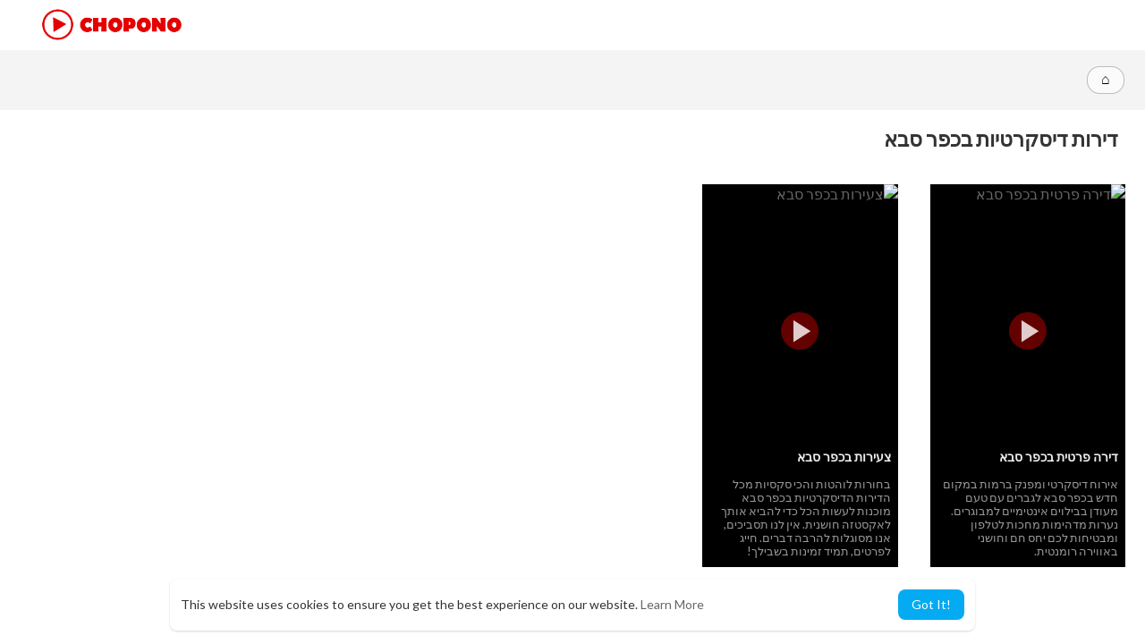

--- FILE ---
content_type: text/html; charset=UTF-8
request_url: https://chopono.net/videos/category/868/
body_size: 25511
content:
<!DOCTYPE html>
<html id="html" lang="he">
   <head>
      <meta name="ahrefs-site-verification" content="f3cc0baceecb7e4bf0823a866549cd26f6be16c4d38df2f476a48ec6a4214fd2">
      <meta charset="UTF-8">
      <title>מודעות דירות דיסקרטיות בכפר סבא עם וידאו - chopono.net</title>
      <meta name="title" content="מודעות דירות דיסקרטיות בכפר סבא עם וידאו - chopono.net">
      <meta name="description" content="אתה כאן כדי למצוא דירות דיסקרטיות באזור כפר סבא עם בנות פרטיות. בטוח שלא תרצא לפספס נערות מהממות ואיכותיות של דירות דיסקרטיות בכפר סבא ואת כל הפינוקים האינטימיים שלהן.">
      <meta name="keywords" content="">
	  <link rel="apple-touch-icon" sizes="180x180" href="/apple-touch-icon.png">
      <link rel="icon" type="image/png" sizes="32x32" href="/favicon-32x32.png">
      <link rel="icon" type="image/png" sizes="16x16" href="/favicon-16x16.png">
      <link rel="manifest" href="/site.webmanifest">
            <meta name="viewport" content="width=device-width, initial-scale=1, maximum-scale=1">
      <meta property="fb:app_id" content="1643990952546825" />
      <meta name="format-detection" content="telephone=no" />
      <meta name="apple-mobile-web-app-capable" content="yes" />
                      <link rel="canonical" href="https://chopono.net/videos/category/868/"/>
		  <link rel="alternate" hreflang="he-IL" href="https://chopono.net/videos/category/868/" />
            
      <link rel="stylesheet" href="https://chopono.net/themes/chopono/css/jquery-ui.min.css?version=2.2.8">
      <link rel="stylesheet" href="https://chopono.net/themes/chopono/css/jquery.tagit.css?version=2.2.8">
      <link rel="stylesheet" href="https://chopono.net/themes/chopono/css/font-awesome-4.7.0/css/font-awesome.min.css?version=2.2.8">
      <link rel="stylesheet" href="https://chopono.net/themes/chopono/css/twemoji-awesome.css?version=2.2.8">
      <link rel="stylesheet" href="https://chopono.net/themes/chopono/css/bootstrap-glyphicons.css?version=2.2.8">
      <link rel="stylesheet" href="https://chopono.net/themes/chopono/css/bootstrap.min.css?version=2.2.8">
      <link rel="stylesheet" href="https://chopono.net/themes/chopono/js/lib/sweetalert2/dist/sweetalert2.min.css?version=2.2.8">
      <link rel="stylesheet" href="https://chopono.net/themes/chopono/js/lib/notifIt/notifIt/css/notifIt.min.css?version=2.2.8">
      <link rel="stylesheet" href="https://chopono.net/themes/chopono/css/style.css?version=2.2.82" id="style-css">
            <link rel="stylesheet" href="https://chopono.net/themes/chopono/css/custom.style.css?version=2.2.8">
      <link href="https://chopono.net/themes/chopono/css/material.css?version=2.2.8" rel="stylesheet" type="text/css">
      <link href="https://chopono.net/themes/chopono/css/roboto.css?version=2.2.8" rel="stylesheet">
      <script src="https://chopono.net/themes/chopono/js/jquery-3.min.js?version=2.2.8"></script>
      <script src="https://chopono.net/themes/chopono/js/jquery-ui.min.js?version=2.2.8"></script>
      <script type="text/javascript" src="https://chopono.net/themes/chopono/js/jquery.form.min.js?version=2.2.8"></script>
      <script type="text/javascript" src="https://chopono.net/themes/chopono/js/tag-it.min.js?version=2.2.8"></script>
            <link rel="stylesheet" href="https://chopono.net/themes/chopono/player/css/mediaelementplayer.min.css?version=2.2.8" />
      <script src="https://chopono.net/themes/chopono/player/js/mediaelement-and-player.min.js?version=3.0"></script>
      <link rel="stylesheet" href="https://chopono.net/themes/chopono/player/css/mejs-dark.css?version=2.2.8" />
      <script src="https://chopono.net/themes/chopono/js/lib/sweetalert2/dist/sweetalert2.js?version=2.2.8"></script>
      <script src="https://chopono.net/themes/chopono/js/lib/notifIt/notifIt/js/notifIt.min.js?version=2.2.8"></script>
      <link href="https://chopono.net/themes/chopono/css/bootstrap-toggle.min.css?version=2.2.8" rel="stylesheet">
      <script type="text/javascript" src="https://chopono.net/themes/chopono/js/bootstrap.min.js?version=2.2.8"></script>
      <link rel="stylesheet" href="https://chopono.net/themes/chopono/css/bootstrap-select.min.css?version=2.2.8">
      <script src="https://chopono.net/themes/chopono/js/bootstrap-select.min.js?version=2.2.8"></script>
      <script src="https://chopono.net/themes/chopono/js/emoji/emojionearea/dist/emojionearea.js?version=2.2.8"></script>
      <link rel="stylesheet" type="text/css" href="https://chopono.net/themes/chopono/js/emoji/emojionearea/dist/emojionearea.min.css?version=2.2.8"/>
            <script src="https://chopono.net/themes/chopono/player/plugins/speed/speed.min.js?version=2.2.8"></script>
      <link rel="stylesheet" href="https://chopono.net/themes/chopono/player/plugins/speed/speed.min.css?version=2.2.8" />
      <script src="https://chopono.net/themes/chopono/player/plugins/speed/speed-i18n.js?version=2.2.8"></script>
      <script src="https://chopono.net/themes/chopono/player/plugins/jump/jump-forward.min.js?version=2.2.8"></script>
      <link rel="stylesheet" href="https://chopono.net/themes/chopono/player/plugins/jump/jump-forward.min.css?version=2.2.8" />
      <script src="https://chopono.net/themes/chopono/player/plugins/ads/ads.min.js?version=2.2.8"></script>
      <link rel="stylesheet" href="https://chopono.net/themes/chopono/player/plugins/ads/ads.min.css?version=2.2.8" />
      <script src="https://chopono.net/themes/chopono/player/plugins/ads/ads-i18n.js?version=2.2.8"></script>
      <script src="https://chopono.net/themes/chopono/player/plugins/vast/ads-vast-vpaid.js?version=2.2.8"></script>
      <script src="https://chopono.net/themes/chopono/player/plugins/quality/quality.min.js?version=2.2.8"></script>
      <link rel="stylesheet" href="https://chopono.net/themes/chopono/player/plugins/quality/quality.min.css?version=2.2.8" />
      <script src="https://chopono.net/themes/chopono/js/facebook.min.js?version=2.2.8"></script>
      <script src="https://chopono.net/themes/chopono/player/plugins/context-menu/context-menu.min.js?version=2.2.8"></script>
      <script src="https://chopono.net/themes/chopono/player/plugins/context-menu/context-menu-i18n.js?version=2.2.8"></script>
      <link rel="stylesheet" href="https://chopono.net/themes/chopono/player/plugins/context-menu/context-menu.min.css?version=2.2.8" />
      <script src="https://chopono.net/themes/chopono/js/Fingerprintjs2/fingerprint2.js?version=2.2.8"></script>
      <link rel="stylesheet" href="https://chopono.net/themes/chopono/css/bootstrap-colorpicker.min.css?version=2.2.8" />
      <script src="https://chopono.net/themes/chopono/js/bootstrap-colorpicker.min.js?version=2.2.8"></script>
            <!-- <script src="https://chopono.net/themes/chopono/js/highcharts/highcharts.js?version=2.2.8"></script>
         <script src="https://chopono.net/themes/chopono/js/highcharts/exporting.js?version=2.2.8"></script> -->
      <script src= "https://player.twitch.tv/js/embed/v1.js?version=2.2.8"></script>
            <script src="https://cdnjs.cloudflare.com/ajax/libs/socket.io/2.0.4/socket.io.js?version=2.2.8"></script>
      <link rel="stylesheet" href="https://chopono.net/themes/chopono/css/swiper-bundle.min.css?version=2.2.8" />
      <script src="https://chopono.net/themes/chopono/js/swiper-bundle.min.js?version=2.2.8"></script>
      <!-- Google tag (gtag.js) -->
<script async src="https://www.googletagmanager.com/gtag/js?id=G-DW188019VY"></script>
<script>
  window.dataLayer = window.dataLayer || [];
  function gtag(){dataLayer.push(arguments);}
  gtag('js', new Date());

  gtag('config', 'G-DW188019VY');
</script>
      <script src="https://chopono.net/themes/chopono/js/plupload.full.min.js?version=2.2.8"></script>
      <script>
         function RunLiveAgora(channelName,DIV_ID,token) {
           var agoraAppId = '';
           var token = token;

           var client = AgoraRTC.createClient({mode: 'live', codec: 'vp8'});
           client.init(agoraAppId, function () {


               client.setClientRole('audience', function() {
             }, function(e) {
             });

             client.join(token, channelName, 0, function(uid) {
             }, function(err) {
             });
             }, function (err) {
             });

             client.on('stream-added', function (evt) {
             var stream = evt.stream;
             var streamId = stream.getId();

             client.subscribe(stream, function (err) {
             });
           });
           client.on('stream-subscribed', function (evt) {
             var video_id = $('#video-id').val();
            if (!video_id) {
               return false;
            }
             $('#'+DIV_ID).html('<div class="wow_liv_counter"><span id="live_word_'+video_id+'">Live</span> <span id="live_count_'+video_id+'"> 0</span></div><div id="live_post_comments_'+video_id+'" class="wow_liv_comments_feed user-comments"></div>');
             var remoteStream = evt.stream;
             remoteStream.play(DIV_ID);
             $('#player_'+remoteStream.getId()).find('video').css('position', 'relative');
           });
         }
                      var site_url = 'https://chopono.net';
           function PT_Ajax_Requests_File() {
             return site_url + '/';
           }
           function PT_Page_Loading_File() {
             return site_url + '/page_loading.php';
           }
           function OpenShareWindow(url, windowName) {
              newwindow = window.open(url, windowName, 'height=600,width=800');
              if (window.focus) {
                 newwindow.focus();
              }
              return false;
           }
           function getCookie(name) {
             var value = "; " + document.cookie;
             var parts = value.split("; " + name + "=");
             if (parts.length == 2) return parts.pop().split(";").shift();
           }
      </script>
      <script src="https://chopono.net/themes/chopono/js/header.js?version=2.2.8"></script>
            <script src="https://imasdk.googleapis.com/js/sdkloader/ima3.js?version=2.2.8" type="text/javascript"></script>
         </head>
   <script type="text/javascript">
        window.UpdateChatU = 0;
      $(document).on('click', '#open_slide', function(event) {
         setTimeout(function () {
            window.dispatchEvent(new Event('resize'));
            console.log("resize");
         }, 300)
      });
        $(document).on('click', 'a[data-load]', function(event) {
          if ($('#live_post_id').length > 0) {
                DeleteLive();
                window.location = $(this).attr('href');
                return false;
          }

          if ($('video').length > 0) {
              $('video')[0].pause();
            }
          $('#bar_loading').show();
            event.preventDefault();
            var url = $(this).attr('data-load');
            $.ajax({
              url: PT_Page_Loading_File()+url,
              type: 'GET',
              dataType: 'html'
            })
            .done(function(data_html) {
              if ($(data_html).filter('#json-data').length > 0) {
                  data = JSON.parse($(data_html).filter('#json-data').val());
                  if (data.is_movie == true) {
                    $('.toggle-mode').hide();
                    $('.logo-img img').attr('src', 'https://chopono.net/themes/chopono/img/logo-light.gif?cache=123');
                  }
                  else{
                    if ($('#toggle-mode').prop( "checked" ) === true) {
                      $('.logo-img img').attr('src', 'https://chopono.net/themes/chopono/img/logo-light.gif?cache=123');
                    }
                    else{
                      $('.logo-img img').attr('src', 'https://chopono.net/themes/chopono/img/logo.gif?cache=123');
                    }
                    $('.toggle-mode').show();
                  }

                  (data.page == 'register' ||
                  data.page == 'login' ||
                  data.page == 'shorts' ||
                  data.page == 'upload-video' ||
                  data.page == 'import-video' ||
                  data.page == 'messages') ? $('#header_ad_').addClass('hidden') : $('#header_ad_').removeClass('hidden');

                  (data.page == 'home') ? $('#home_menu_').addClass('active') : $('#home_menu_').removeClass('active');
                  (data.page == 'history') ? $('#history_menu_').addClass('active') : $('#history_menu_').removeClass('active');
                  (data.page == 'articles') ? $('#articles_menu_').addClass('active') : $('#articles_menu_').removeClass('active');
                  (data.page == 'latest') ? $('#latest_menu_').addClass('active') : $('#latest_menu_').removeClass('active');
                  (data.page == 'trending') ? $('#trending_menu_').addClass('active') : $('#trending_menu_').removeClass('active');
                  (data.page == 'paid-videos') ? $('#paid_videos_').addClass('active') : $('#paid_videos_').removeClass('active');
                  (data.page == 'top') ? $('#top_menu_').addClass('active') : $('#top_menu_').removeClass('active');
                  (data.page == 'movies') ? $('#movies_menu_').addClass('active') : $('#movies_menu_').removeClass('active');
                  (data.page == 'stock') ? $('#stock_menu_').addClass('active') : $('#stock_menu_').removeClass('active');
                  (data.page == 'popular_channels') ? $('#popular_channels_menu_').addClass('active') : $('#popular_channels_menu_').removeClass('active');
                  (data.page == 'shorts') ? $('#shorts_menu_').addClass('active') : $('#shorts_menu_').removeClass('active');

                  window.history.pushState({state:'new'},'', data.url);
                  $('#container_content').html(data_html);
                  $('meta[name=title]').attr('content', data.title);
                  $('meta[name=description]').attr('content', data.description);
                  $('meta[name=keywords]').attr('content', data.keyword);
                  $('title').text(data.title);
                  var main_container_class = 'main-content ';
                  (data.page != 'login') ? main_container_class += ' container ' : main_container_class += ' welcome-page ';
                  (data.page == 'home') ? main_container_class += ' container-full ' : main_container_class += ' ';
               (data.page == 'timeline') ? main_container_class += ' container-full ' : main_container_class += ' ';
               (data.page == 'search') ? main_container_class += ' container-full ' : main_container_class += ' ';
               (data.page == 'import-video') ? main_container_class += ' container-full ' : main_container_class += ' ';
               (data.page == 'trending') ? main_container_class += ' container-full ' : main_container_class += ' ';
               (data.page == 'category') ? main_container_class += ' container-full ' : main_container_class += ' ';
               (data.page == 'latest') ? main_container_class += ' container-full ' : main_container_class += ' ';
               (data.page == 'top') ? main_container_class += ' container-full ' : main_container_class += ' ';
               (data.page == 'live') ? main_container_class += ' container-full ' : main_container_class += ' ';
               (data.page == 'stock') ? main_container_class += ' container-full ' : main_container_class += ' ';
               (data.page == 'paid-videos') ? main_container_class += ' container-full ' : main_container_class += ' ';
                  (data.page == 'watch') ? main_container_class += ' container-full ' : main_container_class += ' ';
                  (data.page == 'messages') ? main_container_class += ' m_cont_full ' : main_container_class += ' ';
                  $('#main-container').attr('class',main_container_class);


                }
                else{
                  window.location.href = site_url+'/login';
                }

            })
            .fail(function() {
              if (typeof(getCookie('user_id')) == 'undefined') {
                window.location.href = site_url+'/login';
              }
              else{
                window.location.href = site_url+'/404';
              }

            })
            .always(function() {
              window.scrollTo(0,0);
              $('#bar_loading').delay(300).fadeOut(300);
              $(".video-player").hover(
                  function(e){
                    $('.watermark').css('display', 'block');
                   },
                  function(e){
                    setTimeout(function () {
                      if ($('.video-player:hover').length == 0) {
                        $('.watermark').css('display', 'none');
                      }
                    }, 1000);
                   }
              );
            });
        });
        function load_more_sub() {
          var id = $('.subscribers_').last().attr('data_subscriber_id');
          var user_id = '{{ME id}}';
          $.post(PT_Ajax_Requests_File()+'aj/user/get_more_subscribers_', {id: id,user_id:user_id}, function(data, textStatus, xhr) {
            if (data.status == 200) {
              if (data.html != '') {
                $('.user_subscribers_').append(data.html);
              }
              else{
                $('#user_subscribers__load').text("No more subscriptions");
              }

            }

          });
        }
   </script>
   <body itemscope itemtype="http://schema.org/Organization" id="pt-body" >
            <!-- <div id="pop_up_18" class="modal matdialog et_plus" data-backdrop="static" data-keyboard="false">
         <div class="modal-dialog">
            <div class="modal-content">
               <div class="modal-body">
                  <svg xmlns="http://www.w3.org/2000/svg" xmlns:xlink="http://www.w3.org/1999/xlink" viewBox="0 0 328.863 328.863" height="120" width="120" xml:space="preserve">
                     <g id="_x34_4-18Plus_movie">
                        <g>
                           <path fill="currentColor" d="M104.032,220.434V131.15H83.392V108.27h49.121v112.164H104.032z"/>
                        </g>
                        <g>
                           <path fill="currentColor" d="M239.552,137.23c0,9.76-5.28,18.4-14.08,23.201c12.319,5.119,20,15.84,20,28.32c0,20.16-17.921,32.961-45.921,32.961 c-28.001,0-45.921-12.641-45.921-32.48c0-12.801,8.32-23.682,21.28-28.801c-9.44-5.281-15.52-14.24-15.52-24 c0-17.922,15.681-29.281,40.001-29.281C224.031,107.15,239.552,118.83,239.552,137.23z M180.51,186.352 c0,9.441,6.721,14.721,19.041,14.721c12.32,0,19.2-5.119,19.2-14.721c0-9.279-6.88-14.561-19.2-14.561 C187.23,171.791,180.51,177.072,180.51,186.352z M183.391,138.83c0,8.002,5.76,12.48,16.16,12.48c10.4,0,16.16-4.479,16.16-12.48 c0-8.318-5.76-12.959-16.16-12.959C189.15,125.871,183.391,130.512,183.391,138.83z"/>
                        </g>
                        <g>
                           <path fill="currentColor" d="M292.864,120.932c4.735,13.975,7.137,28.592,7.137,43.5c0,74.752-60.816,135.568-135.569,135.568 S28.862,239.184,28.862,164.432c0-74.754,60.816-135.568,135.569-135.568c14.91,0,29.527,2.4,43.5,7.137V5.832 C193.817,1.963,179.24,0,164.432,0C73.765,0,0.001,73.764,0.001,164.432s73.764,164.432,164.431,164.432 S328.862,255.1,328.862,164.432c0-14.807-1.962-29.385-5.831-43.5H292.864z"/>
                        </g>
                        <g>
                           <polygon fill="currentColor" points="284.659,44.111 284.659,12.582 261.987,12.582 261.987,44.111 230.647,44.111 230.647,66.781 261.987,66.781 261.987,98.309 284.659,98.309 284.659,66.781 316.186,66.781 316.186,44.111 "/>
                        </g>
                     </g>
                  </svg>
                  <h4>Please note that if you are under 18, you won't be able to access this site. </h4>
                  <p>Are you 18 years old or above?</p>
               </div>
               <div class="modal-footer">
                  <button class="btn btn-success matbtn" id="pop_up_18_yes">Yes</button>
                  <button class="btn matbtn" id="pop_up_18_no">No</button>
               </div>
            </div>
         </div>
      </div> -->
      <!-- <a href="" id="link_redirect_to_page"  data-load=""></a> -->
      <div id="bar_loading"></div>
            <input type="hidden" class="main_session" value="1cef2967275a0eb79e453adc9d955d1e2d5c347b">
            <header class="navbar-fixed-top">
         <nav class="navbar navbar-findcond pt_header_nav">
	<div class="left-part">
				<!-- <a class="navbar-brand logo-img" href="https://chopono.net/" itemprop="url">
							<img itemprop="logo" src="https://chopono.net/themes/chopono/img/logo.gif?cache=123" alt="chopono">
					</a>		
		<a class="navbar-brand logo-img2" href="https://chopono.net/" itemprop="url">
							<img itemprop="logo" src="https://chopono.net/themes/chopono/img/logot.png?cache=123" alt="chopono">
					</a> -->
		
				<a class="navbar-brand logo-img" href="/" itemprop="url">
				<img itemprop="logo" src="https://chopono.net/themes/chopono/img/logo.gif" alt="chopono"> 
		        </a>		
		        <a class="navbar-brand logo-img2" href="/" itemprop="url">
				<img itemprop="logo" src="https://chopono.net/themes/chopono/img/logot.png" alt="chopono">
		        </a>
		
		
	</div>
	<!--  -->
	<ul class="nav right-part">
		<li class="dropdown hide_upload_mobi_link">
			<a href="https://chopono.net/upload-video?type=shorts"   >
				<svg xmlns="http://www.w3.org/2000/svg" width="24" height="24" viewBox="0 0 24 24"><path fill-rule="evenodd" fill="currentColor" d="M10 3.25L9.94358 3.25L9.94356 3.25C8.10581 3.24999 6.65019 3.24997 5.51098 3.40314C4.33855 3.56077 3.38961 3.89288 2.64124 4.64125C1.89288 5.38961 1.56076 6.33856 1.40313 7.51098C1.24997 8.65019 1.24998 10.1058 1.25 11.9436L1.25 11.9436L1.25 12L1.25 12.0564L1.25 12.0565C1.24998 13.8942 1.24997 15.3498 1.40313 16.489C1.56076 17.6614 1.89288 18.6104 2.64124 19.3588C3.38961 20.1071 4.33855 20.4392 5.51098 20.5969C6.65019 20.75 8.10583 20.75 9.94359 20.75L10 20.75L10.0564 20.75L10.0565 20.75C11.8942 20.75 13.3498 20.75 14.489 20.5969C15.6614 20.4392 16.6104 20.1071 17.3588 19.3588C18.1071 18.6104 18.4392 17.6614 18.5969 16.489C18.6011 16.4577 18.6052 16.4261 18.6092 16.3943C19.1758 16.8183 19.6658 17.1765 20.0818 17.4026C20.5551 17.6598 21.1632 17.875 21.7826 17.5653C22.402 17.2556 22.5947 16.64 22.673 16.107C22.7501 15.5813 22.75 14.8815 22.75 14.0604L22.75 14L22.75 9.99999L22.75 9.93961C22.75 9.11853 22.7501 8.41864 22.673 7.893C22.5947 7.35998 22.402 6.74439 21.7826 6.4347C21.1632 6.12501 20.5551 6.34019 20.0818 6.59743C19.6658 6.82352 19.1758 7.18169 18.6092 7.60572C18.6052 7.5739 18.6011 7.54232 18.5969 7.51098C18.4392 6.33856 18.1071 5.38961 17.3588 4.64125C16.6104 3.89288 15.6614 3.56077 14.489 3.40314C13.3498 3.24997 11.8942 3.24999 10.0564 3.25L10.0564 3.25L10 3.25ZM18.75 11.8488L18.75 11.8418L18.75 11.8335L18.75 11.8251L18.75 11.8168L18.75 11.8084L18.75 11.8L18.75 11.7917L18.75 11.7833L18.75 11.7749L18.75 11.7666L18.75 11.7582L18.75 11.7498L18.75 11.7414L18.75 11.733L18.75 11.7246L18.75 11.7162L18.75 11.7078L18.75 11.6994L18.75 11.691L18.75 11.6825L18.75 11.6741L18.75 11.6657L18.75 11.6573L18.75 11.6488L18.75 11.6404L18.75 11.632L18.75 11.6235L18.75 11.6151L18.75 11.6066L18.75 11.5982L18.75 11.5897L18.75 11.5813L18.75 11.5728L18.75 11.5643L18.75 11.5559L18.75 11.5474L18.75 11.5389L18.75 11.5304L18.75 11.522L18.75 11.5135L18.75 11.505L18.75 11.4965L18.75 11.488L18.75 11.4795L18.75 11.471L18.75 11.4625L18.75 11.454L18.75 11.4455L18.75 11.437L18.75 11.4285L18.75 11.4199L18.75 11.4114L18.75 11.4029L18.75 11.3944L18.75 11.3858L18.75 11.3773L18.75 11.3688L18.75 11.3602L18.75 11.3517L18.75 11.3432L18.75 11.3346L18.75 11.3261L18.75 11.3175L18.75 11.309L18.75 11.3004L18.75 11.2919L18.75 11.2833L18.75 11.2748L18.75 11.2662L18.75 11.2576L18.75 11.2491L18.75 11.2405L18.75 11.2319L18.75 11.2234L18.75 11.2148L18.75 11.2062L18.75 11.1976L18.75 11.1891L18.75 11.1805L18.75 11.1719L18.75 11.1633L18.75 11.1547L18.75 11.1461L18.75 11.1375L18.75 11.1289L18.75 11.1203L18.75 11.1117L18.75 11.1032L18.75 11.0946L18.75 11.086L18.75 11.0773L18.75 11.0687L18.75 11.0601L18.75 11.0515L18.75 11.0429L18.75 11.0343L18.75 11.0257L18.75 11.0171L18.75 11.0085L18.75 10.9999L18.75 10.9912L18.75 10.9826L18.75 10.974L18.75 10.9654L18.75 10.9568L18.75 10.9481L18.75 10.9395L18.75 10.9309L18.75 10.9223L18.75 10.9137L18.75 10.905L18.75 10.8964L18.75 10.8878L18.75 10.8791L18.75 10.8705L18.75 10.8619L18.75 10.8532L18.75 10.8446L18.75 10.836L18.75 10.8273L18.75 10.8187L18.75 10.8101L18.75 10.8014L18.75 10.7928L18.75 10.7842L18.75 10.7755L18.75 10.7669L18.75 10.7583L18.75 10.7496L18.75 10.741L18.75 10.7323L18.75 10.7237L18.75 10.7151L18.75 10.7064L18.75 10.6978L18.75 10.6891L18.75 10.6805L18.75 10.6719L18.75 10.6632L18.75 10.6546L18.75 10.6459L18.75 10.6373L18.75 10.6286L18.75 10.62L18.75 10.6114L18.75 10.6027L18.75 10.5941L18.75 10.5854L18.75 10.5768L18.75 10.5682L18.75 10.5595L18.75 10.5509L18.75 10.5422L18.75 10.5336L18.75 10.525L18.75 10.5163L18.75 10.5077L18.75 10.4991L18.75 10.4904L18.75 10.4818L18.75 10.4731L18.75 10.4645L18.75 10.4559L18.75 10.4472L18.75 10.4386L18.75 10.43L18.75 10.4213L18.75 10.4127L18.75 10.4041L18.75 10.3955L18.75 10.3868L18.75 10.3782L18.75 10.3696L18.75 10.361L18.75 10.3523L18.75 10.3437L18.75 10.3351L18.75 10.3265L18.75 10.3178L18.75 10.3092L18.75 10.3006L18.75 10.292L18.75 10.2834L18.75 10.2748L18.75 10.2661L18.75 10.2575L18.75 10.2489L18.75 10.2403L18.75 10.2317L18.75 10.2231L18.75 10.2145L18.75 10.2059L18.75 10.1973L18.75 10.1887L18.75 10.1801L18.75 10.1715L18.75 10.1629L18.75 10.1543L18.75 10.1457L18.75 10.1371L18.75 10.1285L18.75 10.12L18.75 10.1114L18.75 10.1028L18.75 10.0942L18.75 10.0856L18.75 10.0771L18.75 10.0685L18.75 10.0599L18.75 10.0513L18.75 10.0428L18.75 10.0342L18.75 10.0256L18.75 10.0171L18.75 10.0085L18.75 9.99996C18.75 9.74167 18.7507 9.59613 18.7603 9.48769C18.7646 9.43923 18.7696 9.41311 18.7728 9.39999C18.7744 9.3938 18.7754 9.39062 18.7758 9.38956L18.7764 9.3882L18.7771 9.38693C18.7778 9.38599 18.7797 9.38321 18.7837 9.37828C18.7922 9.36782 18.8101 9.34811 18.8463 9.31561C18.9273 9.24286 19.0433 9.15498 19.25 9C19.9685 8.46106 20.4399 8.11002 20.798 7.91537C20.9675 7.82328 21.0616 7.79413 21.1071 7.78583C21.1277 7.82716 21.1608 7.91996 21.1888 8.11077C21.248 8.51408 21.25 9.10178 21.25 9.99999L21.25 14C21.25 14.8982 21.248 15.4859 21.1888 15.8892C21.1608 16.08 21.1277 16.1728 21.1071 16.2141C21.0616 16.2058 20.9675 16.1767 20.798 16.0846C20.4399 15.89 19.9686 15.5389 19.25 15C19.0434 14.845 18.9273 14.7572 18.8463 14.6844C18.8101 14.6519 18.7922 14.6322 18.7837 14.6217C18.7817 14.6193 18.7803 14.6175 18.7792 14.616C18.7781 14.6145 18.7775 14.6136 18.7771 14.6131L18.7764 14.6118L18.7758 14.6104C18.7754 14.6093 18.7743 14.6061 18.7728 14.6C18.7696 14.5869 18.7646 14.5608 18.7603 14.5125C18.7507 14.4043 18.75 14.2591 18.75 14.0012L18.75 13.9954L18.75 13.9896L18.75 13.9838L18.75 13.978L18.75 13.9722L18.75 13.9664L18.75 13.9606L18.75 13.9547L18.75 13.9489L18.75 13.943L18.75 13.9371L18.75 13.9312L18.75 13.9253L18.75 13.9193L18.75 13.9134L18.75 13.9075L18.75 13.9015L18.75 13.8955L18.75 13.8895L18.75 13.8835L18.75 13.8775L18.75 13.8715L18.75 13.8654L18.75 13.8594L18.75 13.8533L18.75 13.8472L18.75 13.8411L18.75 13.835L18.75 13.8289L18.75 13.8228L18.75 13.8166L18.75 13.8105L18.75 13.8043L18.75 13.7981L18.75 13.792L18.75 13.7857L18.75 13.7795L18.75 13.7733L18.75 13.7671L18.75 13.7608L18.75 13.7546L18.75 13.7483L18.75 13.742L18.75 13.7357L18.75 13.7294L18.75 13.7231L18.75 13.7167L18.75 13.7104L18.75 13.704L18.75 13.6977L18.75 13.6913L18.75 13.6849L18.75 13.6785L18.75 13.6721L18.75 13.6656L18.75 13.6592L18.75 13.6527L18.75 13.6463L18.75 13.6398L18.75 13.6333L18.75 13.6268L18.75 13.6203L18.75 13.6138L18.75 13.6073L18.75 13.6007L18.75 13.5942L18.75 13.5876L18.75 13.581L18.75 13.5744L18.75 13.5678L18.75 13.5612L18.75 13.5546L18.75 13.548L18.75 13.5413L18.75 13.5347L18.75 13.528L18.75 13.5214L18.75 13.5147L18.75 13.508L18.75 13.5013L18.75 13.4945L18.75 13.4878L18.75 13.4811L18.75 13.4743L18.75 13.4676L18.75 13.4608L18.75 13.454L18.75 13.4472L18.75 13.4404L18.75 13.4336L18.75 13.4268L18.75 13.4199L18.75 13.4131L18.75 13.4062L18.75 13.3994L18.75 13.3925L18.75 13.3856L18.75 13.3787L18.75 13.3718L18.75 13.3649L18.75 13.358L18.75 13.351L18.75 13.3441L18.75 13.3371L18.75 13.3301L18.75 13.3232L18.75 13.3162L18.75 13.3092L18.75 13.3022L18.75 13.2952L18.75 13.2881L18.75 13.2811L18.75 13.274L18.75 13.267L18.75 13.2599L18.75 13.2528L18.75 13.2458L18.75 13.2387L18.75 13.2315L18.75 13.2244L18.75 13.2173L18.75 13.2102L18.75 13.203L18.75 13.1959L18.75 13.1887L18.75 13.1815L18.75 13.1744L18.75 13.1672L18.75 13.16L18.75 13.1528L18.75 13.1455L18.75 13.1383L18.75 13.1311L18.75 13.1238L18.75 13.1166L18.75 13.1093L18.75 13.102L18.75 13.0947L18.75 13.0874L18.75 13.0801L18.75 13.0728L18.75 13.0655L18.75 13.0582L18.75 13.0508L18.75 13.0435L18.75 13.0361L18.75 13.0288L18.75 13.0214L18.75 13.014L18.75 13.0066L18.75 12.9992L18.75 12.9918L18.75 12.9844L18.75 12.977L18.75 12.9696L18.75 12.9621L18.75 12.9547L18.75 12.9472L18.75 12.9397L18.75 12.9323L18.75 12.9248L18.75 12.9173L18.75 12.9098L18.75 12.9023L18.75 12.8948L18.75 12.8872L18.75 12.8797L18.75 12.8722L18.75 12.8646L18.75 12.857L18.75 12.8495L18.75 12.8419L18.75 12.8343L18.75 12.8267L18.75 12.8191L18.75 12.8115L18.75 12.8039L18.75 12.7963L18.75 12.7887L18.75 12.781L18.75 12.7734L18.75 12.7657L18.75 12.7581L18.75 12.7504L18.75 12.7427L18.75 12.735L18.75 12.7273L18.75 12.7196L18.75 12.7119L18.75 12.7042L18.75 12.6965L18.75 12.6888L18.75 12.681L18.75 12.6733L18.75 12.6655L18.75 12.6578L18.75 12.65L18.75 12.6422L18.75 12.6345L18.75 12.6267L18.75 12.6189L18.75 12.6111L18.75 12.6033L18.75 12.5955L18.75 12.5876L18.75 12.5798L18.75 12.572L18.75 12.5641L18.75 12.5563L18.75 12.5484L18.75 12.5405L18.75 12.5327L18.75 12.5248L18.75 12.5169L18.75 12.509L18.75 12.5011L18.75 12.4932L18.75 12.4853L18.75 12.4774L18.75 12.4695L18.75 12.4615L18.75 12.4536L18.75 12.4456L18.75 12.4377L18.75 12.4297L18.75 12.4218L18.75 12.4138L18.75 12.4058L18.75 12.3978L18.75 12.3899L18.75 12.3819L18.75 12.3739L18.75 12.3659L18.75 12.3578L18.75 12.3498L18.75 12.3418L18.75 12.3338L18.75 12.3257L18.75 12.3177L18.75 12.3096L18.75 12.3016L18.75 12.2935L18.75 12.2854L18.75 12.2774L18.75 12.2693L18.75 12.2612L18.75 12.2531L18.75 12.245L18.75 12.2369L18.75 12.2288L18.75 12.2207L18.75 12.2126L18.75 12.2044L18.75 12.1963L18.75 12.1882L18.75 12.18L18.75 12.1719L18.75 12.1637L18.75 12.1556L18.75 12.1512M17.25 12C17.25 13.9068 17.2484 15.2615 17.1102 16.2892C16.975 17.2952 16.7213 17.8749 16.2981 18.2981C15.8749 18.7213 15.2952 18.975 14.2892 19.1102C13.2615 19.2484 11.9068 19.25 10 19.25C8.09318 19.25 6.73851 19.2484 5.71085 19.1102C4.70476 18.975 4.12511 18.7213 3.7019 18.2981C3.27869 17.8749 3.02502 17.2952 2.88976 16.2892C2.75159 15.2615 2.75 13.9068 2.75 12C2.75 10.0932 2.75159 8.73852 2.88976 7.71085C3.02502 6.70476 3.27869 6.12512 3.7019 5.70191C4.12511 5.2787 4.70476 5.02503 5.71085 4.88976C6.73851 4.7516 8.09318 4.75 10 4.75C11.9068 4.75 13.2615 4.7516 14.2892 4.88976C15.2952 5.02503 15.8749 5.2787 16.2981 5.70191C16.7213 6.12512 16.975 6.70476 17.1102 7.71085C17.2484 8.73852 17.25 10.0932 17.25 12ZM21.1422 7.78417C21.1418 7.78483 21.137 7.78511 21.129 7.783C21.1387 7.78245 21.1427 7.7835 21.1422 7.78417ZM21.0962 7.76658C21.0897 7.76146 21.087 7.75743 21.0873 7.7567C21.0876 7.75596 21.0908 7.75852 21.0962 7.76658ZM21.0873 16.2433C21.087 16.2425 21.0897 16.2385 21.0962 16.2334C21.0908 16.2414 21.0876 16.244 21.0873 16.2433ZM21.129 16.217C21.137 16.2148 21.1418 16.2151 21.1422 16.2158C21.1427 16.2165 21.1387 16.2175 21.129 16.217Z" /></svg><span class="hide_hdr_usr_name">&nbsp;&nbsp;פרסם כאן</span>
			</a>
					</li>
		<!--  -->
				<li class="dropdown hide-from-mobile profile-nav">
	<a href="#" class="dropdown-toggle" data-toggle="dropdown" role="button" aria-expanded="false">
		<span class="hide_hdr_usr_name">&nbsp;&nbsp;חשבון שלי&nbsp;&nbsp;</span><svg class="auth" width="26" height="26" viewBox="0 0 24 24" fill="none" xmlns="http://www.w3.org/2000/svg"> <path fill-rule="evenodd" clip-rule="evenodd" d="M22 12C22 17.5228 17.5228 22 12 22C6.47715 22 2 17.5228 2 12C2 6.47715 6.47715 2 12 2C17.5228 2 22 6.47715 22 12ZM11.3333 12C9.49238 12 8 13.4924 8 15.3333C8 16.2538 8.74619 17 9.66667 17H14.3333C15.2538 17 16 16.2538 16 15.3333C16 13.4924 14.5076 12 12.6667 12H11.3333ZM12 10C13.1046 10 14 9.10457 14 8C14 6.89543 13.1046 6 12 6C10.8954 6 10 6.89543 10 8C10 9.10457 10.8954 10 12 10Z" fill="currentColor"/> </svg> <svg width="21" height="21" viewBox="0 0 24 24" xmlns="http://www.w3.org/2000/svg"><path fill-rule="evenodd" clip-rule="evenodd" d="M12 7C13.1 7 14 6.1 14 5C14 3.9 13.1 3 12 3C10.9 3 10 3.9 10 5C10 6.1 10.9 7 12 7ZM12 10C10.9 10 10 10.9 10 12C10 13.1 10.9 14 12 14C13.1 14 14 13.1 14 12C14 10.9 13.1 10 12 10ZM10 19C10 17.9 10.9 17 12 17C13.1 17 14 17.9 14 19C14 20.1 13.1 21 12 21C10.9 21 10 20.1 10 19Z" fill="currentColor"/></svg>
	</a>
	<ul class="dropdown-menu dropdown-menu-right ani_log_menu" role="menu">
									<li><a href="https://chopono.net/login" data-toggle="modal" data-target="#loginbox"><svg width="24" height="24" viewBox="0 0 24 24" fill="none" xmlns="http://www.w3.org/2000/svg"> <path fill-rule="evenodd" clip-rule="evenodd" d="M13.5302 7.46972C13.2374 7.17683 12.7625 7.17683 12.4696 7.46972C12.1767 7.76261 12.1767 8.23749 12.4696 8.53038L15.1893 11.2501L2.99991 11.2501C2.5857 11.2501 2.24991 11.5858 2.24991 12.0001C2.24991 12.4143 2.5857 12.7501 2.99991 12.7501L15.1893 12.7501L12.4696 15.4697C12.1767 15.7626 12.1767 16.2375 12.4696 16.5304C12.7625 16.8233 13.2374 16.8233 13.5302 16.5304L17.5302 12.5304C17.8231 12.2375 17.8231 11.7626 17.5302 11.4697L13.5302 7.46972ZM15 2.74997C16.4354 2.74997 17.4365 2.75156 18.1919 2.85312C18.9257 2.95177 19.3142 3.13222 19.591 3.40898C19.8678 3.68574 20.0482 4.07432 20.1469 4.80809C20.2484 5.56344 20.25 6.56456 20.25 7.99997L20.25 16C20.25 17.4354 20.2484 18.4365 20.1469 19.1918C20.0482 19.9256 19.8678 20.3142 19.591 20.591C19.3142 20.8677 18.9257 21.0482 18.1919 21.1468C17.4365 21.2484 16.4354 21.25 15 21.25L12.5 21.25C11.3098 21.25 10.4799 21.2489 9.84426 21.1772C9.22377 21.1072 8.88194 20.9781 8.6303 20.785C8.47429 20.6653 8.33465 20.5257 8.21495 20.3697C8.02186 20.118 7.89272 19.7762 7.82277 19.1557C7.75112 18.5201 7.75 17.6902 7.75 16.5L7.75 16C7.75 15.5858 7.41422 15.25 7 15.25C6.58579 15.25 6.25 15.5858 6.25 16L6.25 16.5L6.25 16.5452C6.24999 17.6796 6.24997 18.5943 6.33221 19.3237C6.41724 20.078 6.59807 20.7265 7.02491 21.2828C7.22442 21.5428 7.45716 21.7756 7.71717 21.9751C8.27345 22.4019 8.92196 22.5827 9.67622 22.6678C10.4057 22.75 11.3204 22.75 12.4548 22.75L12.5 22.75L15 22.75L15.0549 22.75C16.4225 22.75 17.5248 22.75 18.3918 22.6334C19.2919 22.5124 20.0497 22.2535 20.6516 21.6516C21.2536 21.0497 21.5125 20.2918 21.6335 19.3917C21.75 18.5248 21.75 17.4225 21.75 16.055L21.75 16.0549L21.75 16L21.75 7.99997L21.75 7.94513C21.75 6.57752 21.75 5.47519 21.6335 4.60822C21.5125 3.70811 21.2536 2.95024 20.6517 2.34832C20.0497 1.7464 19.2919 1.48751 18.3918 1.36649C17.5248 1.24993 16.4225 1.24995 15.0549 1.24997L15 1.24997L12.5 1.24997L12.4548 1.24997L12.4548 1.24997C11.3204 1.24996 10.4057 1.24994 9.67622 1.33219C8.92194 1.41722 8.27341 1.59805 7.71712 2.02491C7.45714 2.22441 7.22443 2.45711 7.02494 2.71709C6.59808 3.27338 6.41725 3.92191 6.33222 4.67619C6.24997 5.40569 6.24999 6.32038 6.25 7.45481L6.25 7.5L6.25 7.99997C6.25 8.41418 6.58579 8.74997 7 8.74997C7.41421 8.74997 7.75 8.41418 7.75 7.99997L7.75 7.5C7.75 6.30976 7.75112 5.47984 7.82277 4.84422C7.89273 4.22372 8.02187 3.88188 8.21497 3.63024C8.33466 3.47426 8.47429 3.33463 8.63027 3.21494C8.88191 3.02184 9.22375 2.8927 9.84426 2.82274C10.4799 2.75108 11.3098 2.74997 12.5 2.74997L15 2.74997Z" fill="currentColor"/> </svg> Login</a></li>
			</ul>
</li>
	</ul>
</nav>

<!-- <nav class="navbar navbar-findcond navbar-fixed-top hidden search-bar">
    <div class="container-fluid">
		<form class="search-header-mobile" role="search" action="https://chopono.net/search" method="GET">
			<div class="form-group">
				<input type="text" class="form-control" id="search-bar-mobile" name="keyword" placeholder="Search for videos" autocomplete="off" value="" autofocus>
				<svg xmlns="http://www.w3.org/2000/svg" width="24" height="24" viewBox="0 0 24 24" fill="none" stroke="currentColor" stroke-width="2" stroke-linecap="round" stroke-linejoin="round" class="feather feather-search"><circle cx="11" cy="11" r="8"></circle><line x1="21" y1="21" x2="16.65" y2="16.65"></line></svg>
			</div>
			<div class="search-dropdown hidden"></div>
		</form>
	</div>
</nav> -->


<!-- <script>
$('.search-icon').on('click', function(event) {
	event.preventDefault();
	$('.search-bar').toggleClass('hidden');
});

$('#open_slide').on('click', function(event) {
	event.preventDefault();
	$('body').toggleClass('side_open');
});

current_width = $(window).width();
if(current_width <= 1251) {
    $('#open_slide').on('click', function(event) {
		$('body').addClass('mobi_side_open');
	});
}

//$('.sidenav-overlay').on('click', function() {
//	$('body').removeClass('side_open');
//});

$('#search-bar').keyup(function(event) {
	var search_value = $(this).val();
	var search_dropdown = $('.search-dropdown');
	if (search_value == '') {
		search_dropdown.addClass('hidden');
		search_dropdown.empty();
		return false;
	} else {
		search_dropdown.removeClass('hidden');
	}
    $.post('https://chopono.net/aj/search', {search_value: search_value}, function(data, textStatus, xhr) {
    	if (data.status == 200) {
    		search_dropdown.html(data.html);
    	} else {
	       search_dropdown.addClass('hidden');
		   search_dropdown.empty();
		   return false;
    	}
    });
});

jQuery(document).click(function(event){
    if (!(jQuery(event.target).closest(".search-dropdown").length)) {
        jQuery('.search-dropdown').addClass('hidden');
    }
});
</script> -->
         <div class="clear"></div>
      </header>
            <div class="yp_side_menu ">
         <div id="main-container" class="container         container-full      main-content" >
                  <div class="ads-placment" id="header_ad_"></div>
                  <div class="announcement-renderer">
            
         </div>
         <div id="container_content">
            <div class="pt_sec_nav_cats">
	<div class="container-fluid">
		<div class="pt_sec_nav_slide_prnt">
			<div  class="pt_sec_nav_slide">
			<div><a class="active" href="https://chopono.net/">⌂</a></div>
			<!-- <div class="" ><a class="active" href="https://chopono.net/" data-load="?link1=home">⌂</a></div> -->
					</div>
	</div>
</div>
</div>
<div class="container-home">
	<div class="pt_page_headr">
		<div class="page_head">
		<svg xmlns="http://www.w3.org/2000/svg" width="24" height="24" viewBox="0 0 24 24"><path fill-rule="evenodd" fill="currentColor" d="M10 3.25L9.94358 3.25L9.94356 3.25C8.10581 3.24999 6.65019 3.24997 5.51098 3.40314C4.33855 3.56077 3.38961 3.89288 2.64124 4.64125C1.89288 5.38961 1.56076 6.33856 1.40313 7.51098C1.24997 8.65019 1.24998 10.1058 1.25 11.9436L1.25 11.9436L1.25 12L1.25 12.0564L1.25 12.0565C1.24998 13.8942 1.24997 15.3498 1.40313 16.489C1.56076 17.6614 1.89288 18.6104 2.64124 19.3588C3.38961 20.1071 4.33855 20.4392 5.51098 20.5969C6.65019 20.75 8.10583 20.75 9.94359 20.75L10 20.75L10.0564 20.75L10.0565 20.75C11.8942 20.75 13.3498 20.75 14.489 20.5969C15.6614 20.4392 16.6104 20.1071 17.3588 19.3588C18.1071 18.6104 18.4392 17.6614 18.5969 16.489C18.6011 16.4577 18.6052 16.4261 18.6092 16.3943C19.1758 16.8183 19.6658 17.1765 20.0818 17.4026C20.5551 17.6598 21.1632 17.875 21.7826 17.5653C22.402 17.2556 22.5947 16.64 22.673 16.107C22.7501 15.5813 22.75 14.8815 22.75 14.0604L22.75 14L22.75 9.99999L22.75 9.93961C22.75 9.11853 22.7501 8.41864 22.673 7.893C22.5947 7.35998 22.402 6.74439 21.7826 6.4347C21.1632 6.12501 20.5551 6.34019 20.0818 6.59743C19.6658 6.82352 19.1758 7.18169 18.6092 7.60572C18.6052 7.5739 18.6011 7.54232 18.5969 7.51098C18.4392 6.33856 18.1071 5.38961 17.3588 4.64125C16.6104 3.89288 15.6614 3.56077 14.489 3.40314C13.3498 3.24997 11.8942 3.24999 10.0564 3.25L10.0564 3.25L10 3.25ZM18.75 11.8488L18.75 11.8418L18.75 11.8335L18.75 11.8251L18.75 11.8168L18.75 11.8084L18.75 11.8L18.75 11.7917L18.75 11.7833L18.75 11.7749L18.75 11.7666L18.75 11.7582L18.75 11.7498L18.75 11.7414L18.75 11.733L18.75 11.7246L18.75 11.7162L18.75 11.7078L18.75 11.6994L18.75 11.691L18.75 11.6825L18.75 11.6741L18.75 11.6657L18.75 11.6573L18.75 11.6488L18.75 11.6404L18.75 11.632L18.75 11.6235L18.75 11.6151L18.75 11.6066L18.75 11.5982L18.75 11.5897L18.75 11.5813L18.75 11.5728L18.75 11.5643L18.75 11.5559L18.75 11.5474L18.75 11.5389L18.75 11.5304L18.75 11.522L18.75 11.5135L18.75 11.505L18.75 11.4965L18.75 11.488L18.75 11.4795L18.75 11.471L18.75 11.4625L18.75 11.454L18.75 11.4455L18.75 11.437L18.75 11.4285L18.75 11.4199L18.75 11.4114L18.75 11.4029L18.75 11.3944L18.75 11.3858L18.75 11.3773L18.75 11.3688L18.75 11.3602L18.75 11.3517L18.75 11.3432L18.75 11.3346L18.75 11.3261L18.75 11.3175L18.75 11.309L18.75 11.3004L18.75 11.2919L18.75 11.2833L18.75 11.2748L18.75 11.2662L18.75 11.2576L18.75 11.2491L18.75 11.2405L18.75 11.2319L18.75 11.2234L18.75 11.2148L18.75 11.2062L18.75 11.1976L18.75 11.1891L18.75 11.1805L18.75 11.1719L18.75 11.1633L18.75 11.1547L18.75 11.1461L18.75 11.1375L18.75 11.1289L18.75 11.1203L18.75 11.1117L18.75 11.1032L18.75 11.0946L18.75 11.086L18.75 11.0773L18.75 11.0687L18.75 11.0601L18.75 11.0515L18.75 11.0429L18.75 11.0343L18.75 11.0257L18.75 11.0171L18.75 11.0085L18.75 10.9999L18.75 10.9912L18.75 10.9826L18.75 10.974L18.75 10.9654L18.75 10.9568L18.75 10.9481L18.75 10.9395L18.75 10.9309L18.75 10.9223L18.75 10.9137L18.75 10.905L18.75 10.8964L18.75 10.8878L18.75 10.8791L18.75 10.8705L18.75 10.8619L18.75 10.8532L18.75 10.8446L18.75 10.836L18.75 10.8273L18.75 10.8187L18.75 10.8101L18.75 10.8014L18.75 10.7928L18.75 10.7842L18.75 10.7755L18.75 10.7669L18.75 10.7583L18.75 10.7496L18.75 10.741L18.75 10.7323L18.75 10.7237L18.75 10.7151L18.75 10.7064L18.75 10.6978L18.75 10.6891L18.75 10.6805L18.75 10.6719L18.75 10.6632L18.75 10.6546L18.75 10.6459L18.75 10.6373L18.75 10.6286L18.75 10.62L18.75 10.6114L18.75 10.6027L18.75 10.5941L18.75 10.5854L18.75 10.5768L18.75 10.5682L18.75 10.5595L18.75 10.5509L18.75 10.5422L18.75 10.5336L18.75 10.525L18.75 10.5163L18.75 10.5077L18.75 10.4991L18.75 10.4904L18.75 10.4818L18.75 10.4731L18.75 10.4645L18.75 10.4559L18.75 10.4472L18.75 10.4386L18.75 10.43L18.75 10.4213L18.75 10.4127L18.75 10.4041L18.75 10.3955L18.75 10.3868L18.75 10.3782L18.75 10.3696L18.75 10.361L18.75 10.3523L18.75 10.3437L18.75 10.3351L18.75 10.3265L18.75 10.3178L18.75 10.3092L18.75 10.3006L18.75 10.292L18.75 10.2834L18.75 10.2748L18.75 10.2661L18.75 10.2575L18.75 10.2489L18.75 10.2403L18.75 10.2317L18.75 10.2231L18.75 10.2145L18.75 10.2059L18.75 10.1973L18.75 10.1887L18.75 10.1801L18.75 10.1715L18.75 10.1629L18.75 10.1543L18.75 10.1457L18.75 10.1371L18.75 10.1285L18.75 10.12L18.75 10.1114L18.75 10.1028L18.75 10.0942L18.75 10.0856L18.75 10.0771L18.75 10.0685L18.75 10.0599L18.75 10.0513L18.75 10.0428L18.75 10.0342L18.75 10.0256L18.75 10.0171L18.75 10.0085L18.75 9.99996C18.75 9.74167 18.7507 9.59613 18.7603 9.48769C18.7646 9.43923 18.7696 9.41311 18.7728 9.39999C18.7744 9.3938 18.7754 9.39062 18.7758 9.38956L18.7764 9.3882L18.7771 9.38693C18.7778 9.38599 18.7797 9.38321 18.7837 9.37828C18.7922 9.36782 18.8101 9.34811 18.8463 9.31561C18.9273 9.24286 19.0433 9.15498 19.25 9C19.9685 8.46106 20.4399 8.11002 20.798 7.91537C20.9675 7.82328 21.0616 7.79413 21.1071 7.78583C21.1277 7.82716 21.1608 7.91996 21.1888 8.11077C21.248 8.51408 21.25 9.10178 21.25 9.99999L21.25 14C21.25 14.8982 21.248 15.4859 21.1888 15.8892C21.1608 16.08 21.1277 16.1728 21.1071 16.2141C21.0616 16.2058 20.9675 16.1767 20.798 16.0846C20.4399 15.89 19.9686 15.5389 19.25 15C19.0434 14.845 18.9273 14.7572 18.8463 14.6844C18.8101 14.6519 18.7922 14.6322 18.7837 14.6217C18.7817 14.6193 18.7803 14.6175 18.7792 14.616C18.7781 14.6145 18.7775 14.6136 18.7771 14.6131L18.7764 14.6118L18.7758 14.6104C18.7754 14.6093 18.7743 14.6061 18.7728 14.6C18.7696 14.5869 18.7646 14.5608 18.7603 14.5125C18.7507 14.4043 18.75 14.2591 18.75 14.0012L18.75 13.9954L18.75 13.9896L18.75 13.9838L18.75 13.978L18.75 13.9722L18.75 13.9664L18.75 13.9606L18.75 13.9547L18.75 13.9489L18.75 13.943L18.75 13.9371L18.75 13.9312L18.75 13.9253L18.75 13.9193L18.75 13.9134L18.75 13.9075L18.75 13.9015L18.75 13.8955L18.75 13.8895L18.75 13.8835L18.75 13.8775L18.75 13.8715L18.75 13.8654L18.75 13.8594L18.75 13.8533L18.75 13.8472L18.75 13.8411L18.75 13.835L18.75 13.8289L18.75 13.8228L18.75 13.8166L18.75 13.8105L18.75 13.8043L18.75 13.7981L18.75 13.792L18.75 13.7857L18.75 13.7795L18.75 13.7733L18.75 13.7671L18.75 13.7608L18.75 13.7546L18.75 13.7483L18.75 13.742L18.75 13.7357L18.75 13.7294L18.75 13.7231L18.75 13.7167L18.75 13.7104L18.75 13.704L18.75 13.6977L18.75 13.6913L18.75 13.6849L18.75 13.6785L18.75 13.6721L18.75 13.6656L18.75 13.6592L18.75 13.6527L18.75 13.6463L18.75 13.6398L18.75 13.6333L18.75 13.6268L18.75 13.6203L18.75 13.6138L18.75 13.6073L18.75 13.6007L18.75 13.5942L18.75 13.5876L18.75 13.581L18.75 13.5744L18.75 13.5678L18.75 13.5612L18.75 13.5546L18.75 13.548L18.75 13.5413L18.75 13.5347L18.75 13.528L18.75 13.5214L18.75 13.5147L18.75 13.508L18.75 13.5013L18.75 13.4945L18.75 13.4878L18.75 13.4811L18.75 13.4743L18.75 13.4676L18.75 13.4608L18.75 13.454L18.75 13.4472L18.75 13.4404L18.75 13.4336L18.75 13.4268L18.75 13.4199L18.75 13.4131L18.75 13.4062L18.75 13.3994L18.75 13.3925L18.75 13.3856L18.75 13.3787L18.75 13.3718L18.75 13.3649L18.75 13.358L18.75 13.351L18.75 13.3441L18.75 13.3371L18.75 13.3301L18.75 13.3232L18.75 13.3162L18.75 13.3092L18.75 13.3022L18.75 13.2952L18.75 13.2881L18.75 13.2811L18.75 13.274L18.75 13.267L18.75 13.2599L18.75 13.2528L18.75 13.2458L18.75 13.2387L18.75 13.2315L18.75 13.2244L18.75 13.2173L18.75 13.2102L18.75 13.203L18.75 13.1959L18.75 13.1887L18.75 13.1815L18.75 13.1744L18.75 13.1672L18.75 13.16L18.75 13.1528L18.75 13.1455L18.75 13.1383L18.75 13.1311L18.75 13.1238L18.75 13.1166L18.75 13.1093L18.75 13.102L18.75 13.0947L18.75 13.0874L18.75 13.0801L18.75 13.0728L18.75 13.0655L18.75 13.0582L18.75 13.0508L18.75 13.0435L18.75 13.0361L18.75 13.0288L18.75 13.0214L18.75 13.014L18.75 13.0066L18.75 12.9992L18.75 12.9918L18.75 12.9844L18.75 12.977L18.75 12.9696L18.75 12.9621L18.75 12.9547L18.75 12.9472L18.75 12.9397L18.75 12.9323L18.75 12.9248L18.75 12.9173L18.75 12.9098L18.75 12.9023L18.75 12.8948L18.75 12.8872L18.75 12.8797L18.75 12.8722L18.75 12.8646L18.75 12.857L18.75 12.8495L18.75 12.8419L18.75 12.8343L18.75 12.8267L18.75 12.8191L18.75 12.8115L18.75 12.8039L18.75 12.7963L18.75 12.7887L18.75 12.781L18.75 12.7734L18.75 12.7657L18.75 12.7581L18.75 12.7504L18.75 12.7427L18.75 12.735L18.75 12.7273L18.75 12.7196L18.75 12.7119L18.75 12.7042L18.75 12.6965L18.75 12.6888L18.75 12.681L18.75 12.6733L18.75 12.6655L18.75 12.6578L18.75 12.65L18.75 12.6422L18.75 12.6345L18.75 12.6267L18.75 12.6189L18.75 12.6111L18.75 12.6033L18.75 12.5955L18.75 12.5876L18.75 12.5798L18.75 12.572L18.75 12.5641L18.75 12.5563L18.75 12.5484L18.75 12.5405L18.75 12.5327L18.75 12.5248L18.75 12.5169L18.75 12.509L18.75 12.5011L18.75 12.4932L18.75 12.4853L18.75 12.4774L18.75 12.4695L18.75 12.4615L18.75 12.4536L18.75 12.4456L18.75 12.4377L18.75 12.4297L18.75 12.4218L18.75 12.4138L18.75 12.4058L18.75 12.3978L18.75 12.3899L18.75 12.3819L18.75 12.3739L18.75 12.3659L18.75 12.3578L18.75 12.3498L18.75 12.3418L18.75 12.3338L18.75 12.3257L18.75 12.3177L18.75 12.3096L18.75 12.3016L18.75 12.2935L18.75 12.2854L18.75 12.2774L18.75 12.2693L18.75 12.2612L18.75 12.2531L18.75 12.245L18.75 12.2369L18.75 12.2288L18.75 12.2207L18.75 12.2126L18.75 12.2044L18.75 12.1963L18.75 12.1882L18.75 12.18L18.75 12.1719L18.75 12.1637L18.75 12.1556L18.75 12.1512M17.25 12C17.25 13.9068 17.2484 15.2615 17.1102 16.2892C16.975 17.2952 16.7213 17.8749 16.2981 18.2981C15.8749 18.7213 15.2952 18.975 14.2892 19.1102C13.2615 19.2484 11.9068 19.25 10 19.25C8.09318 19.25 6.73851 19.2484 5.71085 19.1102C4.70476 18.975 4.12511 18.7213 3.7019 18.2981C3.27869 17.8749 3.02502 17.2952 2.88976 16.2892C2.75159 15.2615 2.75 13.9068 2.75 12C2.75 10.0932 2.75159 8.73852 2.88976 7.71085C3.02502 6.70476 3.27869 6.12512 3.7019 5.70191C4.12511 5.2787 4.70476 5.02503 5.71085 4.88976C6.73851 4.7516 8.09318 4.75 10 4.75C11.9068 4.75 13.2615 4.7516 14.2892 4.88976C15.2952 5.02503 15.8749 5.2787 16.2981 5.70191C16.7213 6.12512 16.975 6.70476 17.1102 7.71085C17.2484 8.73852 17.25 10.0932 17.25 12ZM21.1422 7.78417C21.1418 7.78483 21.137 7.78511 21.129 7.783C21.1387 7.78245 21.1427 7.7835 21.1422 7.78417ZM21.0962 7.76658C21.0897 7.76146 21.087 7.75743 21.0873 7.7567C21.0876 7.75596 21.0908 7.75852 21.0962 7.76658ZM21.0873 16.2433C21.087 16.2425 21.0897 16.2385 21.0962 16.2334C21.0908 16.2414 21.0876 16.244 21.0873 16.2433ZM21.129 16.217C21.137 16.2148 21.1418 16.2151 21.1422 16.2158C21.1427 16.2165 21.1387 16.2175 21.129 16.217Z"></path></svg><h1>דירות דיסקרטיות בכפר סבא</h1>
		</div>
	</div>

				
	<div class="videos-latest-list row pt_timeline_vids ">
		<div class="col-md-4 col-sm-4 no-padding-right-at-all no-padding-mobile-left  item-video-list">
    <div class="video-latest-list video-wrapper " data-id="62">
        <div class="video-thumb">
            <a href="https://chopono.net/shorts/5kkU6NuOQskrgqd" title="דירה פרטית בכפר סבא">
                <!-- <a href="https://chopono.net/shorts/5kkU6NuOQskrgqd" class="" data-load="?link1=shorts&id=5kkU6NuOQskrgqd">דירה פרטית בכפר סבא -->
                <img src="https://chopono.net/upload/photos/2023/04/cf76d0d68788222f188d2e8c937f79c5.jpeg" alt="דירה פרטית בכפר סבא">
                <!-- <img src="https://chopono.net/upload/photos/2023/04/cf76d0d68788222f188d2e8c937f79c5.jpeg" alt="{{TITLE}}"> -->
                <div class="play_hover_btn">
                    <svg xmlns="http://www.w3.org/2000/svg" class="feather" width="24" height="24" viewBox="0 0 24 24"
                         fill="rgba(255, 255, 255, 0.8)">
                        <path d="M8,5.14V19.14L19,12.14L8,5.14Z"></path>
                    </svg>
                </div>
                
                <!-- <div class="shorts_badge">
                    <svg version="1.1" xmlns="http://www.w3.org/2000/svg" xmlns:xlink="http://www.w3.org/1999/xlink" x="0px" y="0px" viewBox="0 0 168.071 168.071" xml:space="preserve"> <g> <g> <path opacity="0.5" style="fill: currentColor;" d="M154.932,91.819L42.473,27.483c-2.219-1.26-4.93-1.26-7.121-0.027 c-2.219,1.233-3.588,3.533-3.615,6.026L31.08,161.059c0,0,0,0,0,0.027c0,2.465,1.369,4.766,3.533,6.026 c1.123,0.63,2.355,0.959,3.615,0.959c1.205,0,2.438-0.301,3.533-0.931l113.116-63.214c2.219-1.26,3.588-3.533,3.588-6.053 c0,0,0,0,0-0.027C158.465,95.38,157.123,93.079,154.932,91.819z"></path> <g id="XMLID_15_"> <g> <path style="fill:currentColor;" d="M79.952,44.888L79.952,44.888c3.273-3.273,2.539-8.762-1.479-11.06l-7.288-4.171 c-2.75-1.572-6.212-1.109-8.452,1.128l0,0c-3.273,3.273-2.539,8.762,1.479,11.06l7.291,4.169 C74.25,47.589,77.712,47.126,79.952,44.888z"></path> <path style="fill:currentColor;" d="M133.459,65.285L99.103,45.631c-2.75-1.572-6.209-1.109-8.449,1.128l0,0 c-3.273,3.273-2.539,8.759,1.479,11.057l23.497,13.44L23.931,122.5l0.52-103.393l19.172,10.964 c2.722,1.558,6.152,1.098,8.367-1.12l0.104-0.104c3.24-3.24,2.514-8.674-1.463-10.95L21,0.948 c-2.219-1.26-4.93-1.26-7.121-0.027c-2.219,1.233-3.588,3.533-3.615,6.026L9.607,134.524c0,0,0,0,0,0.027 c0,2.465,1.369,4.766,3.533,6.026c1.123,0.63,2.355,0.959,3.615,0.959c1.205,0,2.438-0.301,3.533-0.931l113.116-63.214 c2.219-1.26,3.588-3.533,3.588-6.053c0,0,0,0,0-0.027C136.992,68.845,135.65,66.545,133.459,65.285z"></path> </g> </g> </g> </g></svg>
                </div> -->
            </a>
            <div class="bg_title_thumb">
                <div class="video-title">
                    <a href="https://chopono.net/shorts/5kkU6NuOQskrgqd">
                        <h2 title="דירה פרטית בכפר סבא">דירה פרטית בכפר סבא</h2></a>
                </div>
            </div>

        </div>
        <!-- <div class="div-soc-list">
            <a href="tel:050-8112695" class="icon-phone" target="_blank"></a>            <a href="whatsapp://send?phone=+972508112695" class="icon-whatapp"
                                                 target="_blank"></a>                    </div> -->
        <div>
            <!-- <div class="video-title">
			 <a href="https://chopono.net/shorts/5kkU6NuOQskrgqd" class="" data-load="?link1=shorts&id=5kkU6NuOQskrgqd">
			<a href="https://chopono.net/shorts/5kkU6NuOQskrgqd">
				<h2 title="דירה פרטית בכפר סבא">דירה פרטית בכפר סבא</h2></a>
		</div> -->
            <div class="video-info">
                <a href="https://chopono.net/shorts/5kkU6NuOQskrgqd"><p>אירוח דיסקרטי ומפנק ברמות במקום חדש בכפר סבא לגברים עם טעם מעודן בבילוים אינטימיים למבוגרים. נערות מדהימות מחכות לטלפון ומבטיחות לכם יחס חם וחושני באווירה רומנטית.</p></a>
            </div>
        </div>
    </div>
</div>
<!-- item --><div class="col-md-4 col-sm-4 no-padding-right-at-all no-padding-mobile-left  item-video-list">
    <div class="video-latest-list video-wrapper " data-id="61">
        <div class="video-thumb">
            <a href="https://chopono.net/shorts/nxDLKofVP9R4AQe" title="צעירות בכפר סבא">
                <!-- <a href="https://chopono.net/shorts/nxDLKofVP9R4AQe" class="" data-load="?link1=shorts&id=nxDLKofVP9R4AQe">צעירות בכפר סבא -->
                <img src="https://chopono.net/upload/photos/2023/04/960b20b80e9a6985c36285706068b4f1.jpeg" alt="צעירות בכפר סבא">
                <!-- <img src="https://chopono.net/upload/photos/2023/04/960b20b80e9a6985c36285706068b4f1.jpeg" alt="{{TITLE}}"> -->
                <div class="play_hover_btn">
                    <svg xmlns="http://www.w3.org/2000/svg" class="feather" width="24" height="24" viewBox="0 0 24 24"
                         fill="rgba(255, 255, 255, 0.8)">
                        <path d="M8,5.14V19.14L19,12.14L8,5.14Z"></path>
                    </svg>
                </div>
                
                <!-- <div class="shorts_badge">
                    <svg version="1.1" xmlns="http://www.w3.org/2000/svg" xmlns:xlink="http://www.w3.org/1999/xlink" x="0px" y="0px" viewBox="0 0 168.071 168.071" xml:space="preserve"> <g> <g> <path opacity="0.5" style="fill: currentColor;" d="M154.932,91.819L42.473,27.483c-2.219-1.26-4.93-1.26-7.121-0.027 c-2.219,1.233-3.588,3.533-3.615,6.026L31.08,161.059c0,0,0,0,0,0.027c0,2.465,1.369,4.766,3.533,6.026 c1.123,0.63,2.355,0.959,3.615,0.959c1.205,0,2.438-0.301,3.533-0.931l113.116-63.214c2.219-1.26,3.588-3.533,3.588-6.053 c0,0,0,0,0-0.027C158.465,95.38,157.123,93.079,154.932,91.819z"></path> <g id="XMLID_15_"> <g> <path style="fill:currentColor;" d="M79.952,44.888L79.952,44.888c3.273-3.273,2.539-8.762-1.479-11.06l-7.288-4.171 c-2.75-1.572-6.212-1.109-8.452,1.128l0,0c-3.273,3.273-2.539,8.762,1.479,11.06l7.291,4.169 C74.25,47.589,77.712,47.126,79.952,44.888z"></path> <path style="fill:currentColor;" d="M133.459,65.285L99.103,45.631c-2.75-1.572-6.209-1.109-8.449,1.128l0,0 c-3.273,3.273-2.539,8.759,1.479,11.057l23.497,13.44L23.931,122.5l0.52-103.393l19.172,10.964 c2.722,1.558,6.152,1.098,8.367-1.12l0.104-0.104c3.24-3.24,2.514-8.674-1.463-10.95L21,0.948 c-2.219-1.26-4.93-1.26-7.121-0.027c-2.219,1.233-3.588,3.533-3.615,6.026L9.607,134.524c0,0,0,0,0,0.027 c0,2.465,1.369,4.766,3.533,6.026c1.123,0.63,2.355,0.959,3.615,0.959c1.205,0,2.438-0.301,3.533-0.931l113.116-63.214 c2.219-1.26,3.588-3.533,3.588-6.053c0,0,0,0,0-0.027C136.992,68.845,135.65,66.545,133.459,65.285z"></path> </g> </g> </g> </g></svg>
                </div> -->
            </a>
            <div class="bg_title_thumb">
                <div class="video-title">
                    <a href="https://chopono.net/shorts/nxDLKofVP9R4AQe">
                        <h2 title="צעירות בכפר סבא">צעירות בכפר סבא</h2></a>
                </div>
            </div>

        </div>
        <!-- <div class="div-soc-list">
            <a href="tel:055-2745466" class="icon-phone" target="_blank"></a>            <a href="whatsapp://send?phone=+972552745466" class="icon-whatapp"
                                                 target="_blank"></a>                    </div> -->
        <div>
            <!-- <div class="video-title">
			 <a href="https://chopono.net/shorts/nxDLKofVP9R4AQe" class="" data-load="?link1=shorts&id=nxDLKofVP9R4AQe">
			<a href="https://chopono.net/shorts/nxDLKofVP9R4AQe">
				<h2 title="צעירות בכפר סבא">צעירות בכפר סבא</h2></a>
		</div> -->
            <div class="video-info">
                <a href="https://chopono.net/shorts/nxDLKofVP9R4AQe"><p>בחורות לוהטות והכי סקסיות מכל הדירות הדיסקרטיות בכפר סבא מוכנות לעשות הכל כדי להביא אותך לאקסטזה חושנית. אין לנו תסביכים, אנו מסוגלות להרבה דברים. חייג לפרטים, תמיד זמינות בשבילך!</p></a>
            </div>
        </div>
    </div>
</div>
<!-- item -->
	</div>
	<br><br>
				<!-- <div class="watch-video-show-more desc load-more" data-type="category" data-category='868' data-sub-category-id="">Show more</div>-->
		<div class="clear"></div>
</div>


         </div>
         <input type="hidden" id="main-url" value="https://chopono.net%2Fvideos%2Fcategory%2F868%2F">
                  <div class="ads-placment" id="footer_ad_"></div>
               </div>
      </div>
                        <!-- JS FILES -->
            <script>
function PT_PlaylistSubscribe(user_id, type,playlist) {
  if (!user_id || !type || !playlist) { return false; }
  if (!$('#main-container').attr('data-logged') && $('#main-url').val()) {
      window.location.href = PT_Ajax_Requests_File() + 'login?to=' + $('#main-url').val();
      return false;
  }
  var subscribe_button = $('.subscribe-id-playlist-' + user_id);
  if (type == 'subscribe') {
    subscribe_button.removeClass('plist-btn-subscribe').addClass('plist-btn-subscribed');
    subscribe_button.html('<svg xmlns="http://www.w3.org/2000/svg" width="24" height="24" viewBox="0 0 24 24"><path fill="currentColor" d="M17.75 21.16L15 18.16L16.16 17L17.75 18.59L21.34 15L22.5 16.41L17.75 21.16M3 20V19L5 17V11C5 7.9 7.03 5.18 10 4.29V4C10 2.9 10.9 2 12 2C13.11 2 14 2.9 14 4V4.29C16.97 5.18 19 7.9 19 11V12.08L18 12C14.69 12 12 14.69 12 18C12 18.7 12.12 19.37 12.34 20H3M12 23C10.9 23 10 22.11 10 21H12.8C13.04 21.41 13.33 21.79 13.65 22.13C13.29 22.66 12.69 23 12 23Z" /></svg>');
    subscribe_button.attr('onclick', 'PT_PlaylistSubscribe(' + user_id + ', "subscribed","'+playlist+'")');
  subscribe_button.attr('title', 'Subscribed to Playlist Notifications');
    $.post('https://chopono.net/aj/playlist_subscribe', {user_id: user_id,playlist:playlist});
  } else {
    var html = "<small>Are you sure you want to unsubscribe? This action can't be undo.</small>";
    swal({
      title: "",
      type: "",
      html:html,
      showCancelButton: true,
      cancelButtonText: "No",
      customClass: 'sweetalert-lg pt_add_to_list_vid',
      confirmButtonText:'Yes'
    }).then(function(){
        subscribe_button.removeClass('plist-btn-subscribed').addClass('plist-btn-subscribe');
        subscribe_button.html('<svg xmlns="http://www.w3.org/2000/svg" width="24" height="24" viewBox="0 0 24 24"><path fill="currentColor" d="M21,19V20H3V19L5,17V11C5,7.9 7.03,5.17 10,4.29C10,4.19 10,4.1 10,4A2,2 0 0,1 12,2A2,2 0 0,1 14,4C14,4.1 14,4.19 14,4.29C16.97,5.17 19,7.9 19,11V17L21,19M14,21A2,2 0 0,1 12,23A2,2 0 0,1 10,21M19.75,3.19L18.33,4.61C20.04,6.3 21,8.6 21,11H23C23,8.07 21.84,5.25 19.75,3.19M1,11H3C3,8.6 3.96,6.3 5.67,4.61L4.25,3.19C2.16,5.25 1,8.07 1,11Z" /></svg>');
        subscribe_button.attr('onclick', 'PT_PlaylistSubscribe(' + user_id + ', "subscribe","'+playlist+'")');
    subscribe_button.attr('title', 'Subscribe for Notifications');
        $.post('https://chopono.net/aj/playlist_subscribe', {user_id: user_id,playlist:playlist});

      },function(){
    });
    
  }
  
}

function PT_Subscribe(user_id, type) {
  if (!user_id || !type) { return false; }
  if (!$('#main-container').attr('data-logged') && $('#main-url').val()) {
      window.location.href = PT_Ajax_Requests_File() + 'login?to=' + $('#main-url').val();
      return false;
  }
  var subscribe_button = $('.subscribe-id-' + user_id);
  if (type == 'subscribe') {
    subscribe_button.removeClass('btn-subscribe').addClass('btn-subscribed');
    subscribe_button.html('Subscribed');
    subscribe_button.attr('onclick', 'PT_Subscribe(' + user_id + ', "subscribed")');
    $.post('https://chopono.net/aj/subscribe', {user_id: user_id});
  } else {
    var html = "<small>Are you sure you want to unsubscribe? This action can't be undo.</small>";
    swal({
      title: "",
      type: "",
      html:html,
      showCancelButton: true,
      cancelButtonText: "No",
      customClass: 'sweetalert-lg pt_add_to_list_vid',
      confirmButtonText:'Yes'
    }).then(function(){
        subscribe_button.removeClass('btn-subscribed').addClass('btn-subscribe');
        subscribe_button.html('Subscribe');
        subscribe_button.attr('onclick', 'PT_Subscribe(' + user_id + ', "subscribe")');
        $.post('https://chopono.net/aj/subscribe', {user_id: user_id});

      },function(){
    });
    
  }
  
}

function PT_Reply(comm_id, name,reply_id) {
  if (!comm_id) { return false;}
  var logged = $('#main-container').attr('data-logged');
  var name   = (name) ? "@"+name+": " : '';
  if(!logged){
    window.location.href = "https://chopono.net/login?to=https://chopono.net%2Fvideos%2Fcategory%2F868%2F";
    return false;
  }
  else{
    var reply_form = $('#comm-reply-' + comm_id);

    reply_form.removeClass('hidden').find('input').val(name).focus().scrollTo();

    if (reply_id) {
      reply_form.attr('data-reply-id',reply_id); 
    }
    
  }
}

$(function () {
  $(document).on('click','.load-more' , function(event) {
    event.preventDefault();
    var $type = $(this).attr('data-type');
    var type_org = $type;
    var keyword = '';
    if ($(this).attr('data-keyword')) {
      keyword = $(this).attr('data-keyword');
    }
    var last_id = $('.video-wrapper:last').attr('data-id');
    if ($(this).attr('data-category')) {
      var $category_id = $(this).attr('data-category');
      sub_category = $(this).attr('data-sub-category-id');
      $type = 'category?c_id=' + $category_id + '&sub_category='+sub_category;
    }
    views = 0;
    if ($('.video-wrapper:last').attr('data-views')) {
      var views = $('.video-wrapper:last').attr('data-views');
      $type = $type + '?views=' + views;
    }
    tr_id = 0;
    if ($('.video-wrapper:last').attr('data-tr')) {
      var tr_id = $('.video-wrapper:last').attr('data-tr');
      $type = $type + '?tr_id=' + tr_id;
    }
    user_id = 0;
    if ($('#profile-id').val()) {
      var user_id = $('#profile-id').val();
    }
    
    data1 = {};
    if ($type == 'top') {
      for (var i = 0; i < $('.video-wrapper').length; i++) {
        if ($($('.video-wrapper')[i]).attr('data-views') == views) {
          data1[i] = $($('.video-wrapper')[i]).attr('data-views');
        }
      }
    }
    else{
      if (views) {
        var asdf = $('div[data-views=' + views + ']').each(function(index, el) {
          data1[index] = $(this).attr('data-id')
        });
      }
    }
    date = '';
    category = '';
    if ($(this).attr('data-type') == 'search') {
      date = $(this).attr('data-by-date');
      category = $(this).attr('data-by-category');
    }
    if ($(this).attr('data-type') == 'video_comment') {
      $type = 'video_comment';
      last_id = $('.comment_info:last').attr('data-comment-id');
    }

    video_studio_ids = [];
    video_studio_type = '';

    if ($(this).attr('data-type') == 'video_studio') {
      for (var i = 0; i < $('.video-wrapper').length; i++) {
          video_studio_ids.push($($('.video-wrapper')[i]).attr('data-id'));
      }
      video_studio_type = $(this).attr('sort-type');
    }
    paid_sort = '';
    if ($(this).attr('data-type') == 'paid_videos') {
      paid_sort = $(this).attr('data-video-type');
    }

    var channels_ids = [];
    var sort_type = '';
    var sort_by = '';

    if ($(this).attr('data-type') == 'popular_channels') {
      channels_ids = [];
      last_id = $('.channels_list:last').attr('data-channel-views');
      for (var i = 0; i < $('.channels_list').length; i++) {
        if ($($('.channels_list')[i]).attr('data-channel-views') == last_id) {
          channels_ids.push($($('.channels_list')[i]).attr('data-channel-id'));
        }
      }
      sort_by = $(this).attr('data-sort-by');
      sort_type = $(this).attr('data-sort-type');
    }

    $('.load-more').text("Please wait..");
    $.post('https://chopono.net/aj/load-more/' + $type + '', {last_id: last_id, ids: data1, keyword:keyword, user_id: user_id,date:date,category:category,video_studio_ids:video_studio_ids,video_studio_type:video_studio_type,channels_ids:channels_ids,sort_type:sort_type,sort_by:sort_by,paid_sort:paid_sort}, function(data, textStatus, xhr) {
       if (data.status == 200) {
          if ($type == 'subscriptions' || $type == 'history' || $type == 'saved_videos' || $type == 'liked_videos' || $type == 'my_videos' || $type == 'video_studio' || $type == 'search' || $type == 'popular_channels') {
            if ($('#video_studio_ids').length > 0) {
              $('#video_studio_ids').attr('value',data.video_ids_);
              $('#video_studio_ids').attr('data_by_id',data.by_ids);
            }
             $('.author-list').append(data.videos);
          } else {
            if ($type == 'video_comment') {
              $('#comments_container').append(data.comments);
            }else{
              if (type_org == 'profile_videos') {
                $('.pt_timeline_vids').append(data.videos);
              } else {
                $('.videos-latest-list').append(data.videos);
              }
            }
          }
          $('.load-more').text("Show more");
       } else {
          if ($type == 'video_comment') {
            $('.load-more').text("No more comments found");
          }else if($type == 'popular_channels'){
            $('.load-more').text("No more channels to show");
          }else{
            $('.load-more').text("No more videos to show");
          }
       }
       scrolled = 0;
    });
  });
});


function PT_LoadPost(category, self){
  if (!self) { return false;}

  var last_id = ($('.article-wrapper').length > 0) ? $('.article-wrapper:last').attr('data-id') : 0;
  if (last_id && last_id > 0) {
    $.post('https://chopono.net/aj/load-more/articles', {last_id: last_id,cat:category}, function(data, textStatus, xhr) {
       if (data.status == 200) {
          $('.articles-container').append(data.posts);
          $(self).text("Show more");
       }

       else {
          $(self).text("No more Articles");
       }
    });
  }
}

function PT_DeleteVideo(id, type) {
  if (!id) {
    return false;
  }
  if (!confirm("Are you sure you want to delete this video? This action can't be undo")) {
    return false;
  }
  if (type == 'edit-page') {
    $('.btn-delete').attr('disabled', true);
    $('.btn-delete').val("Please wait..");
  } else if (type == 'manage-page') {
  /*  $('#video-' + id).slideUp('200', function () {
      $(this).remove();
    });*/
  }
  $.post('https://chopono.net/aj/delete-video', {id: id}, function(data, textStatus, xhr) {
    if (data.status == 200) {
        window.location.href = 'https://chopono.net/video_studio';
    }
  });
}

function PT_RestoreVideo(id, type, url){
    if (!id) {
    return false;
  }

    $.post('https://chopono.net/aj/restore-video', {id: id}, function(data, textStatus, xhr) {
    if (data.status == 200) {

        if(type == 'list'){
             window.location.href = 'https://chopono.net/video_studio';
        }
        else{
            window.location.href = url;
        }
    }
  });
}

function PT_DeleteActivity(id) {
  if (!id) {
    return false;
  }
  if (!confirm("Are you sure you want to delete this activity? This action can't be undo.")) {
    return false;
  }

  $('#activity-' + id).slideUp('200', function () {
    $(this).remove();
  });

  $.post('https://chopono.net/aj/delete-activity', {id: id}, function(data, textStatus, xhr) {
  });
}

function PT_DeleteHistory(id) {
  if (!id) {
    return false;
  }
  $('#video-' + id).fadeOut('200', function () {
    $(this).remove();
  });
  $.post('https://chopono.net/aj/delete-history', {id: id});
  Snackbar.show({text: '<div><img src="[data-uri]"/> Removed from History</div>'});
}

function PT_DeleteSaved(id) {
  if (!id) {
    return false;
  }
  $('#video-' + id).slideUp('200', function () {
    $(this).remove();
  });
  $.post('https://chopono.net/aj/delete-saved', {id: id});
}

function PT_AddToList(video_id){
  if (!video_id) {
    return false;
  }

  var name = '';
  var desc = '';
  var id   = video_id;

  $.ajax({
    url: 'https://chopono.net/aj/lists',
    type: 'GET',
    dataType: 'json',
    data: {type: 'list',a:'add',id:id},
  })
  .done(function(data) {
    if (data.status == 200) {
      swal({
        title: "",
        type: "",
        html:data.html,
        showCancelButton: true,
        cancelButtonText: "Close",
        customClass: 'sweetalert-lg pt_add_to_list_vid',
        confirmButtonText:'Create new'
      }).then(function(){
          PT_NewList();
        },function(){
      });
    }
    else{
      swal(
        'Error!',
        'Something went wrong.Please try again later!',
        'error'
      );
    }
  })
  .fail(function() {
    console.log("error");
  })
  .always(function() {
    console.log("complete");
  });
}

function PT_ReportVideo(video_id,self){
  if (!video_id || !self) { return false;}

    var message = "";
    self = $(self);
    if (self.attr('data-rep') == 1) {
      swal({
        title: 'Report this video',
        html: $('<form>').add($('<p>',{
          text:"Please write a summary of what this video was about",
          class:'report-message-label'
        })).add($('<textarea>',{
          id:'report-message',
          rows: 4,
          placeholder:'Message'
        })),
        showCancelButton: true,
        confirmButtonText: 'Submit',
        cancelButtonText: 'Cancel',
        customClass:'report-video-popup',
        animation: false,
        preConfirm: function(name){
          return new Promise(function(resolve,reject){
              message = $('#report-message').val();
              if (message.length < 1) {
                swal.showValidationError(
                  'Please check the details'
                );
                reject();
              }
              else{
                resolve();
              }
          });
        },
        allowOutsideClick: false
      }).then(function(){
        $.ajax({
          url: 'https://chopono.net/aj/report/video/report',
          type: 'POST',
          dataType: 'json',
          data: {id: video_id,text:message},
        })
        .done(function(data) {
          if (data.status == 200) {
            swal({
              title: 'Thank you',
              html: 'We have received your report!'
            });
            self.find('span').text('Cancel Report');
            self.attr('data-rep', '0');
            self.addClass('active');
          }
          else if(data.status == 304){
            self.find('span').text('Report');
            self.attr('data-rep', '1');
            self.removeClass('active');
            notif({
              msg: "Your report has been canceled!",
              type: "default",
              fade:0,
              timeout:1500
            });
          }
        });
      });
    }
    else{
      $.ajax({
        url: 'https://chopono.net/aj/report/video/cancel',
        type: 'POST',
        dataType: 'json',
        data: {id: video_id},
      })
      .done(function(data) {
        if(data.status == 304){
          self.find('span').text('Report');
          self.attr('data-rep', '1');
          self.removeClass('active');
          notif({
            msg: "Your report has been canceled!",
            type: "default",
            fade:0,
            timeout:1500
          });
        }
      });
    }  
}

function PT_ReportCopyVideo(video_id,self){
  if (!video_id || !self) { return false;}
  var text1 = "I have a good faith belief that use of the copyrighted work described above is not authorized by the copyright owner, its agent or the law";
  var text2 = "I confirm that I am the copyright owner or am authorised to act on behalf of the owner of an exclusive right that is allegedly infringed.";
  var error = "Please select the checkboxs below if you own the copyright.";
  swal({
        title: 'Create DMCA take down notice',
        html: $('<form>').add($('<p>',{
          text:"Please describe your request carefully and as much as you can, note that false DMCA requests can lead to account termination.",
          class:'report-message-label'
        })).add($('<textarea>',{
          id:'report-message-copy',
          rows: 4,
          placeholder:'Message'
        })).add($('<div class="custom-control custom-radio checkbox checkbox-primary"><input type="checkbox" id="confirm_1" name="confirm_1" class="custom-control-input"><label class="custom-control-label" for="confirm_1">'+text1+'</label></div><div class="custom-control custom-radio checkbox checkbox-primary"><input type="checkbox" id="confirm_2" name="confirm_2" class="custom-control-input"><label class="custom-control-label" for="confirm_2">'+text2+'</label></div>')),
        showCancelButton: true,
        confirmButtonText: 'Submit',
        cancelButtonText: 'Cancel',
        customClass:'report-video-popup pt_rep_copy_vid',
        animation: false,
        preConfirm: function(name){
          return new Promise(function(resolve,reject){
              message = $('#report-message-copy').val();
              if (message.length < 1) {
                swal.showValidationError(
                  'Please check the details'
                );
                reject();
              }
              else{
                if ($('#confirm_1').is(':not(:checked)')) {
                  swal.showValidationError(
                    error
                  );
                  reject();
                }
                else{
                  if ($('#confirm_2').is(':not(:checked)')) {
                    swal.showValidationError(
                      error
                    );
                    reject();
                  }
                  else{
                    resolve();
                  }
                }
              }
          });
        },
        allowOutsideClick: false
      }).then(function(){
        $.ajax({
          url: 'https://chopono.net/aj/main/copy_report?hash=' + $('.main_session').val(),
          type: 'POST',
          dataType: 'json',
          data: {id: video_id,text:message},
        })
        .done(function(data) {
          if (data.status == 200) {
            swal({
              title: 'Thank you',
              html: 'We have received your report!'
            });
          }
          else if(data.status == 304){
            self.find('span').text('Report');
            self.attr('data-rep', '1');
            self.removeClass('active');
            notif({
              msg: "Your report has been canceled!",
              type: "default",
              fade:0,
              timeout:1500
            });
          }
        });
      });

}
function PT_PLVToggle(id,self){
  if (!id || !self) {
    return false;
  }
  var self = $(self);
  var list = self.attr('id');
  $.ajax({
    url: 'https://chopono.net/aj/lists',
    type: 'GET',
    dataType: 'json',
    data: {type: 'list',a:'tg',id:id,list:list},
  })
  .done(function(data) {
    if (data.status == 200 && data.code == 1) {
      self.find('button').html('<i class="fa fa-check-square-o"></i>');
      notif({
        msg: "Added to " + data.name,
        type: "default",
        fade:0,
        timeout:1500
      });
    }

    else if(data.status == 200 && data.code == 0){
      self.find('button').html('<i class="fa fa-square-o"></i>');
      notif({
        msg: "Removed from " + data.name,
        type: "default",
        fade:0,
        timeout:1500
      });
    }

    else{
      swal(
        'Error!',
        'Something went wrong.Please try again later!',
        'error'
      );
    }
  })
  .fail(function() {
    console.log("error");
  })  
}

function PT_WLToggle(id,self){
  if (!id || !self) {
    return false;
  }
  var self = $(self);
  $.ajax({
    url: 'https://chopono.net/aj/lists',
    type: 'GET',
    dataType: 'json',
    data: {type: 'list',a:'wl-tg',id:id},
  })
  .done(function(data) {
    if (data.status == 200 && data.code == 1) {
      self.find('.pt-plist-tgl_btn').html('<svg xmlns="http://www.w3.org/2000/svg" width="24" height="24" viewBox="0 0 24 24"><path fill="green" d="M17,7H7A5,5 0 0,0 2,12A5,5 0 0,0 7,17H17A5,5 0 0,0 22,12A5,5 0 0,0 17,7M17,15A3,3 0 0,1 14,12A3,3 0 0,1 17,9A3,3 0 0,1 20,12A3,3 0 0,1 17,15Z" /></svg>');
      notif({
        msg: "Added to \"Watch later\"",
        type: "default",
        fade:0,
        timeout:1500
      });
    }

    else if(data.status == 200 && data.code == 0){
      self.find('.pt-plist-tgl_btn').html('<svg xmlns="http://www.w3.org/2000/svg" width="24" height="24" viewBox="0 0 24 24"><path fill="currentColor" d="M7,10A2,2 0 0,1 9,12A2,2 0 0,1 7,14A2,2 0 0,1 5,12A2,2 0 0,1 7,10M17,7A5,5 0 0,1 22,12A5,5 0 0,1 17,17H7A5,5 0 0,1 2,12A5,5 0 0,1 7,7H17M7,9A3,3 0 0,0 4,12A3,3 0 0,0 7,15H17A3,3 0 0,0 20,12A3,3 0 0,0 17,9H7Z" /></svg>');
      notif({
        msg: "Removed from \"Watch later\"",
        type: "default",
        fade:0,
        timeout:1500
      });
    }

    else{
      swal(
        'Error!',
        'Something went wrong.Please try again later!',
        'error'
      );
    }
  })
  .fail(function() {
    console.log("error");
  })  
}

function PT_NewList(){
  swal({
    title: '',
    type: "",
    html:'<form class="form pt_forms create-new-list"><div class="create-new-list-head"><p>Create new playlist</p></div><div class="sa-create-list-alert"></div><div class="form-group"><input type="text" class="form-control" placeholder="Playlist name 0 / 30"></div><div class="form-group"><select class="form-control"><option value="1" selected="selected">Privacy</option><option value="1">Public</option><option value="0">Private</option></select></div><div class="form-group"><textarea name="" id="" rows="3" class="form-control optional-field" placeholder="Description.."></textarea></div></form>',
    showCancelButton: true,
    allowOutsideClick:false,
    confirmButtonText:'פרסם כאן',
    cancelButtonText:'Cancel',
  customClass: 'pt_add_to_list_vid',
    preConfirm: function (email) {
    return new Promise(function (resolve, reject) {
        name     = $(".create-new-list").find('input').val();
        desc     = $(".create-new-list").find('textarea').val();
        privacy  = $(".create-new-list").find('select').val();
        setTimeout(function() {
          if (name == '') {
            reject('Play list name is required.');
          }
          else if(privacy < 0 || privacy > 1){
            reject('Please check the details');
          }
          else {
            resolve();
          }
        }, 100)
      })
    }
  }).then(function(){
    if (!name){ return;}
    $.ajax({
      url: 'https://chopono.net/aj/lists?type=list&a=new',
      type: 'POST',
      dataType: 'json',
      data: {name:name,desc:desc,pr:privacy},
    })
    .done(function(data) {
      if (data.status == 200) {
        swal({
          title:name,
          text:"PlayList was successful added!",
          type:'success'
        });

        PT_Delay(function(){
          swal.close();
        },2000);
      }
      else if(data.status == 200){
        swal(
          'Error!',
          'Something went wrong.Please try again later!',
          'error'
        );
      }
    })
    .fail(function() {
      swal.close();
      console.log("error");
    })
  },
  function(){
    //Error
  })
}

function PT_EditList(id){
  if (!id) {
    return false;
  }
  $.ajax({
    url: 'https://chopono.net/aj/lists',
    type: 'GET',
    dataType: 'json',
    data: {type: 'list',a:'edit',id:id},
  })
  .done(function(data) {
    if (data.status == 200) {
      swal({
        title: '',
        type: "",
        html:data.html,
        showCancelButton: true,
        allowOutsideClick:false,
        confirmButtonText:'<i class="fa fa-floppy-o"></i> Save',
        cancelButtonText:'Cancel',
        preConfirm: function (email) {
        return new Promise(function (resolve, reject) {
            name     = $(".edit-list-form").find('input').val();
            desc     = $(".edit-list-form").find('textarea').val();
            privacy  = $(".edit-list-form").find('select').val();
            setTimeout(function() {
              if (name == '') {
                reject('');
              }
              else if(privacy < 0 || privacy > 1){
                reject('Please check the details');
              }
              else {
                resolve();
              }
            }, 100)
          })
        }
      }).then(function(){
        if (!name){ return;}
        $.ajax({
          url: 'https://chopono.net/aj/lists?type=list&a=update',
          type: 'POST',
          dataType: 'json',
          data: {name:name,desc:desc,pr:privacy,id:id},
        })
        .done(function(data) {
          if (data.status == 200) {
            swal({
              title:name,
              text:"PlayList was successful saved!",
              type:'success'
            });

            PT_Delay(function(){
              swal.close();
            },2000);
          }
          else if(data.status == 200){
            swal(
              'Error!',
              'Something went wrong.Please try again later!',
              'error'
            );
          }
        })
        .fail(function() {
          swal.close();
          console.log("error");
        })
      },
      function(){
        //Error
      })
    }
  })
  .fail(function() {
    console.log("error");
  })
}

function PT_DeleteList(id){
  if (!id) { return false;}
  swal({
    title: 'Confirmation!',
    text: "Are you sure you want to delete this PlayList?",
    type: 'warning',
    showCancelButton: true,
    confirmButtonColor: '#3085d6',
    cancelButtonColor: '#d33',
    confirmButtonText: 'Yes,delete it!'
  }).then(function(){
    $.ajax({
      url: 'https://chopono.net/aj/lists',
      type: 'GET',
      dataType: 'json',
      data: {type: 'list',a:'delist',id:id},
    })
    .done(function(data) {
      if (data.status == 200) {
        $("[data-playlist='"+id+"']").slideUp(function(){
          $(this).remove();
        });
        
        swal({
          title:"Deleted!",
          text:data.name +  " has been deleted!",
          type:"success"
        });
      }
      else{
        swal(
          'Error!',
          'Something went wrong.Please try again later!',
          'error'
        );
      }
    })
    .fail(function() {
      console.log("error");
    })
    
  })
}

function PT_DelFromList(list_id,video_id){
  if (!list_id || !video_id) {
    return false;
  }

  $.ajax({
    url: 'https://chopono.net/aj/lists',
    type: 'GET',
    dataType: 'json',
    data: {type: 'list',a:'delvid',video_id:video_id,list_id:list_id},
  })
  .done(function(data) {
    if (data.status == 200) {
      $("[data-video-id='"+video_id+"']").slideUp(function(){
        $(this).remove();
      })
    }
    else{
      swal(
        'Error!',
        'Something went wrong.Please try again later!',
        'error'
      );
    }
  })
  .fail(function() {
    swal(
      'Error!',
      'Something went wrong.Please try again later!',
      'error'
    );
  })
}

function PT_RemoveFromWL(video_id){
  if (!video_id) {
    return false;
  }

  $.ajax({
    url: 'https://chopono.net/aj/lists',
    type: 'GET',
    dataType: 'json',
    data: {type: 'list',a:'delwl',video_id:video_id},
  })
  .done(function(data) {
    if (data.status == 200) {
      $("[data-video-id='"+video_id+"']").slideUp(function(){
        $(this).remove();
      })
    }
    else{
      swal(
        'Error!',
        'Something went wrong.Please try again later!',
        'error'
      );
    }
  })
  .fail(function() {
    swal(
      'Error!',
      'Something went wrong.Please try again later!',
      'error'
    );
  })
}

function PT_RVReply(text,comm_id,event,video_id){
  
  if (!text || !comm_id || !event || !video_id) {
    return false;
  }
  else if(event.keyCode == 13 && event.shiftKey == 0){
    var reply_id = 0;
    if($("#comm-reply-"+comm_id).attr('data-reply-id')){
      reply_id = $("#comm-reply-"+comm_id).attr('data-reply-id');
    }

    $.ajax({
      url: "https://chopono.net/aj/add-reply/video",
      type: 'POST',
      dataType: 'json',
      data: {text:text,id:comm_id,video_id:video_id,reply:reply_id},
    })
    .done(function(data) {
      if (data.status == 200) {
        $("#pt-comment-replies-cont-" + comm_id).append(data.html)
        $("#comm-reply-"+comm_id).find('input').val('').blur();

      }
      $("#comment-reply-loading-renderer-"+comm_id).addClass('hidden');
    })
    .fail(function() {
      alert('Sorry, something went wrong: Please try again later ...');
    })
  }
}

function PT_RPReply(text,comm_id,event,post_id){
  
  if (!text || !comm_id || !event || !post_id) {
    return false;
  }
  else if(event.keyCode == 13 && event.shiftKey == 0){
    var reply_id = 0;
    if($("#comm-reply-"+comm_id).attr('data-reply-id')){
      reply_id = $("#comm-reply-"+comm_id).attr('data-reply-id');
    }

    $.ajax({
      url: "https://chopono.net/aj/add-reply/article",
      type: 'POST',
      dataType: 'json',
      data: {text:text,id:comm_id,post_id:post_id,reply:reply_id},
    })
    .done(function(data) {
      if (data.status == 200) {
        $("#pt-comment-replies-cont-" + comm_id).append(data.html)
        $("#comm-reply-"+comm_id).find('input').val('').blur();
      }
      $("#comment-reply-loading-renderer-"+comm_id).addClass('hidden');
    })
    .fail(function() {
      alert('Sorry, something went wrong: Please try again later ...');
    })
  }
}
function PT_RAReply(text,comm_id,event,post_id){
  
  if (!text || !comm_id || !event || !post_id) {
    return false;
  }
  else if(event.keyCode == 13 && event.shiftKey == 0){
    var reply_id = 0;
    if($("#comm-reply-"+comm_id).attr('data-reply-id')){
      reply_id = $("#comm-reply-"+comm_id).attr('data-reply-id');
    }

    $.ajax({
      url: "https://chopono.net/aj/add-reply/activity",
      type: 'POST',
      dataType: 'json',
      data: {text:text,id:comm_id,post_id:post_id,reply:reply_id},
    })
    .done(function(data) {
      if (data.status == 200) {
        $("#pt-comment-replies-cont-" + comm_id).append(data.html)
        $("#comm-reply-"+comm_id).find('input').val('').blur();
      }
      $("#comment-reply-loading-renderer-"+comm_id).addClass('hidden');
    })
    .fail(function() {
      alert('Sorry, something went wrong: Please try again later ...');
    })
  }
}
function PT_DeleteReply(id) {
  if (!id) { return false; }
  if (!confirm('Are you sure you want to delete your comment?')) { return false; }
  $('#reply-' + id).slideUp('fast');
  $.post('https://chopono.net/aj/delete-reply', {id: id});
}

function PT_LikeComments(self,type,comment_id){
  if (!self || (type != 'up' && type != 'down') || !comment_id){
    return false;
  }
    
  var self = $(self);
  $.ajax({
    url: 'https://chopono.net/aj/comment-like-system/' + type,
    type: 'POST',
    dataType: 'json',
    data: {id:comment_id}
  })
  .done(function(data) {
    if (data.status == 200 && type == 'up' && data.type == 'added_like'){
      self.find('span').text((data.up));
      $('[data-comment-dislikes="'+comment_id+'"]').find('span').text((data.down));
      self.find('svg.feather').addClass('active');
      self.siblings().find('svg.feather').removeClass('active');
      
    }

    else if (data.status == 200 && type == 'up' && data.type == 'deleted_like'){
      self.find('span').text((data.up));
      $('[data-comment-dislikes="'+comment_id+'"]').find('span').text((data.down));
      self.find('svg.feather').removeClass('active');
      self.siblings().find('svg.feather').removeClass('active');
    }

    else if (data.status == 200 && type == 'down' && data.type == 'added_dislike'){
      self.find('span').text((data.down));
      self.find('svg.feather').addClass('active');
      $('[data-comment-likes="'+comment_id+'"]').find('span').text((data.up));
      self.siblings().find('svg.feather').removeClass('active');
    }

    else if (data.status == 200 && type == 'down' && data.type == 'deleted_dislike'){
      self.find('span').text((data.down));
      self.find('svg.feather').removeClass('active');
      $('[data-comment-likes="'+comment_id+'"]').find('span').text((data.up));
      self.siblings().find('svg.feather').removeClass('active');
    }

    else{
      swal(
         'Error!',
         'Something went wrong.Please try again later!',
         'error'
       );
    }
  })
  .fail(function() {
    console.log("error");
  })
}

function PT_LikeReplies(self,type,reply_id){
  if (!self || (type != 'up' && type != 'down') || !reply_id){
    return false;
  }

  else if (!$('#main-container').attr('data-logged') && $('#main-url').val()) {
    window.location.href = PT_Ajax_Requests_File() + 'login?to=' + $('#main-url').val();
    return false;
  }

  var self = $(self);
  $.ajax({
    url: 'https://chopono.net/aj/reply-like-system/' + type,
    type: 'POST',
    dataType: 'json',
    data: {id:reply_id}
  })
  .done(function(data) {
    if (data.status == 200 && type == 'up' && data.type == 'added_like'){
      self.find('span').text((data.up));
      $('[data-reply-dislikes="'+reply_id+'"]').find('span').text((data.down));
      self.find('svg.feather').addClass('active');
      self.siblings().find('svg.feather').removeClass('active');
      
    }

    else if (data.status == 200 && type == 'up' && data.type == 'deleted_like'){
      self.find('span').text((data.up));
      $('[data-reply-dislikes="'+reply_id+'"]').find('span').text((data.down));
      self.find('svg.feather').removeClass('active');
      self.siblings().find('svg.feather').removeClass('active');
    }

    else if (data.status == 200 && type == 'down' && data.type == 'added_dislike'){
      self.find('span').text((data.down));
      self.find('svg.feather').addClass('active');
      $('[data-reply-likes="'+reply_id+'"]').find('span').text((data.up));
      self.siblings().find('svg.feather').removeClass('active');
    }

    else if (data.status == 200 && type == 'down' && data.type == 'deleted_dislike'){
      self.find('span').text((data.down));
      self.find('svg.feather').removeClass('active');
      $('[data-reply-likes="'+reply_id+'"]').find('span').text((data.up));
      self.siblings().find('svg.feather').removeClass('active');
    }

    else{
      swal(
         'Error!',
         'Something went wrong.Please try again later!',
         'error'
       );
    }
  })
  .fail(function() {
    console.log("error");
  })
}

function pt_hide_announcement(id){
  if (!id) { return false; }
  $("#announcement-"+id).slideUp('fast',function(){
    $(this).remove();
    $.post('https://chopono.net/aj/main/hide-announcement', {id: id}, function(data, textStatus, xhr) { /* pass */ });
  })  
}

function pay_to_see(video_id,price,type = 'buy') {
  PayUsingWallet(type,'show',video_id,price);
  return false;
  
  $('.p_t_show_btn_').attr('disabled', 'true');
  
  if (type == 'rent') {
    $('.p_t_show_btn_rent').text("Please wait..");
    $('.p_t_show_btn_rent').text("Rent $"+price);
    PT_ShowMethods('rent',video_id,price);
  }
  else{
    $('.p_t_show_btn_buy').text("Please wait..");
    $('.p_t_show_btn_buy').text("Purchase $"+price);
    PT_ShowMethods('pay',video_id,price);
  }
  
  $('.p_t_show_btn_').removeAttr('disabled');
}

function PT_ShowMethods(type,video_id = 0,price = 0,user_id = 0) {
  $.post('https://chopono.net/aj/wallet/get_modal',{type:type,video_id:video_id,price:price,user_id:user_id}, function(data, textStatus, xhr) {
    if (data.status == 200) {
      $('.payment_method').html(data.html);
      $('#pay-go-pro').modal({
             show: true
            });
    }
    if (type == 'subscribe') {
      $('.subscribe-id-'+user_id).find('span').text("Subscribe");
      $('.subscribe-id-'+user_id).removeAttr('disabled');
    }
  });
}


  function PT_PurchasePkg(pkg,self,video_id,price,user_id = 0){
    if (!pkg || !self) {
      return false;
    }

    $(self).text("Please wait..").attr('disabled', 'true');
    if (pkg == 'wallet') {
        amount = $("#wallet_amount").val();

      $.ajax({
        url: 'https://chopono.net/aj/wallet/replenish',
        type: 'POST',
        dataType: 'json',
        data: {amount:amount},
      })
      .done(function(data) {
        if (data.status == 200) {
          window.location.href = data.url;
        }
        else{
          swal({
            title:"Error!",
            text:"Something went wrong Please try again later!",
            type:"error"
          });
        }
      })
      .fail(function() {
        swal({
          title:"Error!",
          text:"Something went wrong Please try again later!",
          type:"error"
        });
      });
    }
  }
  function pay_using_iyzipay(pkg,self,video_id,price,user_id = 0) {
    $('.btn-iyzipay').attr('disabled','true');
    $('.btn-iyzipay').find('span').text("Please wait..");
    pay_type = '';
    if (pkg == 'pro') {
      path = '/go_pro/iyzipay';
    }
    else if (pkg == 'wallet') {
      path = '/wallet/iyzipay';
      price = $("#wallet_amount").val();
    }
    else if (pkg == 'pay') {
      path = '/go_pro/iyzipay_pay_to_see';
    }
    else if (pkg == 'rent') {
      path = '/go_pro/iyzipay_pay_to_see';
      pay_type = 'rent';
    }
    else if (pkg == 'subscribe') {
      path = '/go_pro/subscribe';
    }

    $.post('https://chopono.net/aj'+path, {video_id:video_id,amount:price,user_id:user_id,pay_type:pay_type,type:'iyzipay'}, function(data) {
      if (data.status == 200) {
        $('#iyzipay_content').html('');
        $('#iyzipay_content').html(data.html);
      } else {
        $('.btn-iyzipay').attr('disabled', false).html("Iyzipay App not set yet.");
      }
      $('.btn-iyzipay').removeAttr('disabled');
      $('.btn-iyzipay').find('span').text("Iyzipay");
    });
  }
  function pay_using_paysera(pkg,self,video_id,price,user_id = 0) {
    $('.btn-paysera').attr('disabled','true');
    $('.btn-paysera').find('span').text("Please wait..");
    pay_type = '';
    if (pkg == 'pro') {
      path = '/go_pro/paysera';
    }
    else if (pkg == 'wallet') {
      path = '/wallet/paysera';
      price = $("#wallet_amount").val();
    }
    else if (pkg == 'pay') {
      path = '/go_pro/paysera_pay_to_see';
    }
    else if (pkg == 'rent') {
      path = '/go_pro/paysera_pay_to_see';
      pay_type = 'rent';
    }
    else if (pkg == 'subscribe') {
      path = '/go_pro/subscribe';
    }

    $.post('https://chopono.net/aj'+path, {video_id:video_id,amount:price * 100,user_id:user_id,pay_type:pay_type,type:'paysera'}, function(data) {
      if (data.status == 200) {
        window.location.href = data.url;
      } else {
        $('.btn-paysera').attr('disabled', false).html("Paysera App not set yet.");
      }
      $('.btn-paysera').removeAttr('disabled');
      $('.btn-paysera').find('span').text("Paysera");
    });
  }
  function pay_using_razorpay(pkg,self,video_id,price,user_id = 0) {
    $('#razorpay_type').val(pkg);
    $('#razorpay_video_id').val(video_id);
    $('#razorpay_price').val(price);
    $('#razorpay_user_id').val(user_id);
    $("#razorpay_alert").html('');
    $('#pay-go-pro').modal('hide');
    $('#razorpay_modal_box').modal({
          show: true
      });
  }
  function SignatureRazorpay() {
    $('#razorpay_button').html("Please wait..");
    $('#razorpay_button').attr('disabled','true');

      var merchant_order_id = "111111";
      var card_holder_name_id = $('#razorpay_name').val();
      var email = $('#razorpay_email').val();
      var phone = $('#razorpay_phone').val();
      var currency_code_id = "INR";

      if (!email || !phone || !card_holder_name_id) {
        $('#razorpay_alert').html("<div class='alert alert-danger'>Please check the details</div>");
        $('#razorpay_button').html("Purchase");
        $('#razorpay_button').removeAttr('disabled');
        setTimeout(function () {
          $('#razorpay_alert').html("");
        },3000);
      return false;
      }

      video_id = $('#razorpay_video_id').val();
      amount = $('#razorpay_price').val();
      user_id = $('#razorpay_user_id').val();
      pay_type = '';
      pkg = $('#razorpay_type').val();
      if (pkg == 'pro') {
        path = '/go_pro/razorpay';
      }
      else if (pkg == 'wallet') {
        path = '/wallet/razorpay';
        amount = $("#wallet_amount").val();
      }
      else if (pkg == 'pay') {
        path = '/go_pro/razorpay_pay_to_see';
      }
      else if (pkg == 'rent') {
        path = '/go_pro/razorpay_pay_to_see';
        pay_type = 'rent';
      }
      else if (pkg == 'subscribe') {
        path = '/go_pro/subscribe_razorpay';
      }
      var merchant_total = Number(amount) * 100;
      
      var razorpay_options = {
          key: "",
          amount: merchant_total,
          name: "Chopono",
          description: "",
          image: 'https://chopono.net/themes/chopono/img/logo-light.png?cache=123',
          netbanking: true,
          currency: currency_code_id,
          prefill: {
              name: card_holder_name_id,
              email: email,
              contact: phone
          },
          notes: {
              soolegal_order_id: merchant_order_id,
          },
          handler: function (transaction) {
            $.post('https://chopono.net/aj'+path, {payment_id: transaction.razorpay_payment_id, order_id: merchant_order_id, card_holder_name_id: card_holder_name_id,  merchant_amount: merchant_total, currency: currency_code_id,video_id:video_id,user_id:user_id,pay_type:pay_type,type:'razorpay',name:name,phone:phone}, function(data) {
              if (data.status == 200) {
                window.location = data.url;
              } else {
                $('#razorpay_alert').html("<div class='alert alert-danger'>"+data.message+"</div>");
                setTimeout(function () {
                  $('#razorpay_alert').html("");
                },3000);
              }
              $('#razorpay_button').html("Purchase");
              $('#razorpay_button').removeAttr('disabled');
            });
          },
          "modal": {
              "ondismiss": function () {
                  // code here
              }
          }
      };
      // obj        
      var objrzpv1 = new Razorpay(razorpay_options);
      objrzpv1.open();
  }
  function pay_using_cashfree(pkg,self,video_id,price,user_id = 0) {
    $('#cashfree_type').val(pkg);
    $('#cashfree_video_id').val(video_id);
    $('#cashfree_price').val(price);
    $('#cashfree_user_id').val(user_id);
    $("#cashfree_alert").html('');
    $('#pay-go-pro').modal('hide');
    $('#cashfree_modal_box').modal({
          show: true
      });
  }
  function InitializeCashfree() {
    $('#cashfree_button').html("Please wait..");
    $('#cashfree_button').attr('disabled','true');
    name = $('#cashfree_name').val();
    phone = $('#cashfree_phone').val();
    email = $('#cashfree_email').val();
    video_id = $('#cashfree_video_id').val();
    amount = $('#cashfree_price').val();
    user_id = $('#cashfree_user_id').val();
    pay_type = '';
    pkg = $('#cashfree_type').val();
    if (pkg == 'pro') {
      path = '/go_pro/cashfree';
    }
    else if (pkg == 'wallet') {
      path = '/wallet/cashfree';
      amount = $("#wallet_amount").val();
    }
    else if (pkg == 'pay') {
      path = '/go_pro/cashfree_pay_to_see';
    }
    else if (pkg == 'rent') {
      path = '/go_pro/cashfree_pay_to_see';
      pay_type = 'rent';
    }
    else if (pkg == 'subscribe') {
      path = '/go_pro/subscribe';
    }
    $.post('https://chopono.net/aj'+path, {email:email,video_id:video_id,amount:amount,user_id:user_id,pay_type:pay_type,type:'cashfree',name:name,phone:phone}, function(data) {
      if (data.status == 200) {
        $('body').append(data.html);
        document.getElementById("redirectForm").submit();
      } else {
        $('#cashfree_alert').html("<div class='alert alert-danger'>"+data.message+"</div>");
        setTimeout(function () {
          $('#cashfree_alert').html("");
        },3000);
      }
      $('#cashfree_button').html("Purchase");
      $('#cashfree_button').removeAttr('disabled');
    });
  }
  function pay_using_paystack(pkg,self,video_id,price,user_id = 0) {
    $('#paystack_type').val(pkg);
    $('#paystack_video_id').val(video_id);
    $('#paystack_price').val(price);
    $('#paystack_user_id').val(user_id);
    $("#paystack_wallet_alert").html('');
    $('#pay-go-pro').modal('hide');
    $('#paystack_wallet_modal').modal({
          show: true
      });
  }
  function InitializeWalletPaystack() {
    $('#paystack_btn').html("Please wait..");
      $('#paystack_btn').attr('disabled','true');
    email = $('#paystack_wallet_email').val();
    video_id = $('#paystack_video_id').val();
    amount = $('#paystack_price').val();
    user_id = $('#paystack_user_id').val();
    pay_type = '';
    pkg = $('#paystack_type').val();
    if (pkg == 'pro') {
      path = '/go_pro/paystack';
    }
    else if (pkg == 'wallet') {
      path = '/wallet/paystack';
      amount = $("#wallet_amount").val();
    }
    else if (pkg == 'pay') {
      path = '/go_pro/paystack_pay_to_see';
    }
    else if (pkg == 'rent') {
      path = '/go_pro/paystack_pay_to_see';
      pay_type = 'rent';
    }
    else if (pkg == 'subscribe') {
      path = '/go_pro/subscribe';
    }
    $.post('https://chopono.net/aj'+path, {email:email,video_id:video_id,amount:amount,user_id:user_id,pay_type:pay_type,type:'paystack'}, function(data) {
      if (data.status == 200) {
        window.location.href = data.url;
      } else {
        $('#paystack_wallet_alert').html("<div class='alert alert-danger'>"+data.message+"</div>");
        setTimeout(function () {
          $('#paystack_wallet_alert').html("");
        },3000);
      }
      $('#paystack_btn').html("Purchase");
        $('#paystack_btn').removeAttr('disabled');
    });
  }

  function PT_OpenCheckOut(pkg,self,video_id = 0,price = 0,user_id = 0){
    if (!pkg || !self) {
      return false;
    }
    if (video_id) {
      $('#checkout_video_'+video_id).val(video_id);
    }
    if (price) {
      $('#checkout_price_'+video_id).val(price);
    }
    $('#checkout_user_id').val(user_id);

    $(self).text("Please wait..").attr('disabled', 'true');

    $("#2checkout_alert").html('');
    $('#pay-go-pro').modal('hide');
      $('#2checkout_modal').modal({
            show: true
        });
      if (pkg == 'rent') {
        $('.checkout_pay_type').val('rent');
      }
      else{
        $('.checkout_pay_type').val('');
      }
  }


  function PT_PaySubscribe(user_id,self,type = '',price=0) {
    if (!user_id || !self) { return false; }
    var text = $(self).find('span').text();
    if (type == 'subscribe') {
      PayUsingWallet(type,'show',user_id,price);
      return;
      $(self).find('span').text("Please wait..");
      $(self).attr('disabled', 'true');
      PT_ShowMethods('subscribe',0,0,user_id);
    }
    else{
      var html = "<small>Are you sure you want to unsubscribe? This action can't be undo.</small>";
      swal({
        title: "",
        type: "",
        html:html,
        showCancelButton: true,
        cancelButtonText: "No",
        customClass: 'sweetalert-lg pt_add_to_list_vid',
        confirmButtonText:'Yes'
      }).then(function(){
          $(self).removeClass('btn-subscribed').addClass('btn-subscribe');
          $(self).find('span').text("Subscribe");
          $(self).find('svg').remove();
          $(self).prepend('<svg xmlns="http://www.w3.org/2000/svg" width="24" height="24" viewBox="0 0 24 24" fill="none" stroke="currentColor" stroke-width="2" stroke-linecap="round" stroke-linejoin="round" class="feather feather-plus"><line x1="12" y1="5" x2="12" y2="19"></line><line x1="5" y1="12" x2="19" y2="12"></line></svg>');
          $(self).attr('onclick', 'PT_PaySubscribe(' + user_id + ',this,"subscribe")');
          $.post('https://chopono.net/aj/subscribe', {user_id: user_id});

        },function(){
      });
    }
    $(self).removeAttr('disabled');
    $(self).find('span').text(text);
  }
  
</script>
      <script type="text/javascript" src="https://chopono.net/themes/chopono/js/script.js?version=2.2.8"></script>
      <script src="https://chopono.net/themes/chopono/js/bootstrap-toggle.min.js?version=2.2.8"></script>
      <script src="https://chopono.net/themes/chopono/js/footer.js?version=2.2.8"></script>
      <link rel="" ="">
      <script>
         $(window).on("popstate", function (e) {
             location.reload();
         });
         $(document).ready(function() {
         $("img[data-src]").unveil(200);
         });

         $(document).ready(function(){
           // $('.share-video a').click(function (e) {
           //     e.preventDefault();
           // });
           $('.dropdown-toggle').dropdown()

           $("#toggle-mode").change(function(event) {
               var mode = 'day';

               if ($(this).prop( "checked" ) === true) {
                 mode = 'night';
                 $('<link>',{
                   rel:'stylesheet',
                   href:'https://chopono.net/themes/chopono/css/night-mode.css',
                   class:'night-mode-css'
                 }).insertAfter('link#style-css');
                 $('.logo-img img').attr('src', 'https://chopono.net/themes/chopono/img/logo-light.gif?cache=123');
               }
               else{
                 $(".night-mode-css").remove();
                 $('.logo-img img').attr('src', 'https://chopono.net/themes/chopono/img/logo.gif?cache=123');
               }


               $.post('https://chopono.net/', {mode: mode}, function(data, textStatus, xhr) { /* pass */ });
           });

           $("li.toggle-mobile-mode").click(function(event) {
               var mode = $(this).attr('data-mode');

               $.post('https://chopono.net/', {mode: mode}, function(data, textStatus, xhr) {
                 location.reload();
               });
           });
         });
      </script>
            <script src="https://chopono.net/themes/chopono/js/cookieconsent.min.js?version=2.2.8"></script>
      <script>
         window.addEventListener("load", function(){
         window.cookieconsent.initialise({
           "theme": "classic",
           "content": {
             "message": "This website uses cookies to ensure you get the best experience on our website.",
             "dismiss": "Got It!",
             "link": "Learn More",
             "href": "https://chopono.net/terms/privacy-policy"
           }
         })});
      </script>
                  <div class="sidenav-overlay" onclick="javascript:$('body').removeClass('side_open');$('body').removeClass('mobi_side_open');"></div>
            <div class="fab-overlay"></div>
      <script>
         $(document).on('click', '#pop_up_18_yes', function(event) {
           event.preventDefault();
           $.post('https://chopono.net/aj/main/yes_18?hash=' + $('.main_session').val(), function(data, textStatus, xhr) {
             $('#pop_up_18').modal('hide');
           });
         });

         $(document).on('click', '#pop_up_18_no', function(event) {
           event.preventDefault();
           $.post('https://chopono.net/aj/main/no_18?hash=' + $('.main_session').val(), function(data, textStatus, xhr) {
             if (data.status == 200) {
               $('#pop_up_18').modal('hide');
               window.location.href = data.url
             }
           });
         });

                  $('#btn-fab-main').on('touchstart click', function() {
         if ($(this).hasClass('active')) {
         $(this).removeClass('active');
         $('body').removeClass('fab_open');
         $(this).addClass('reverse-animation');
         } else {
         $(this).removeClass('reverse-animation');
         $(this).addClass('active');
         $('body').addClass('fab_open');
         }
         return false;
         });
         function setCookie(cname, cvalue, exdays) {
           var d = new Date();
           d.setTime(d.getTime() + (exdays * 24 * 60 * 60 * 1000));
           var expires = "expires="+d.toUTCString();
           document.cookie = cname + "=" + cvalue + ";" + expires + ";path=/";
         }
         function SlideSetCookie(cname, cvalue, exdays) {
         $('#open_slide').attr('onclick', "SlideEraseCookie('open_slide')");
           var d = new Date();
           d.setTime(d.getTime() + (exdays * 24 * 60 * 60 * 1000));
           var expires = "expires="+d.toUTCString();
           document.cookie = cname + "=" + cvalue + ";" + expires + ";path=/";
         }
         function SlideEraseCookie(name) {
         $('#open_slide').attr('onclick', "SlideSetCookie('open_slide','yes',1)");
           document.cookie = name + '=;path=/;Max-Age=0'
         }

         function getCookie(cname) {
           var name = cname + "=";
           var ca = document.cookie.split(';');
           for(var i = 0; i < ca.length; i++) {
               var c = ca[i];
               while (c.charAt(0) == ' ') {
                   c = c.substring(1);
               }
               if (c.indexOf(name) == 0) {
                   return c.substring(name.length, c.length);
               }
           }
           return "";
         }
                  $.ajax({
           url: 'https://extreme-ip-lookup.com/json/',
           type: 'GET',
           dataType: 'json'
         })
         .done(function(data) {
           if (data.status == 'success') {
             setCookie('r', window.btoa(data.continent), 1);
                        }
           else{
             setCookie('r', window.btoa('string'), 1);
                        }
         })
         .fail(function() {
           setCookie('r', window.btoa('string'), 1);
                    })
         .always(function() {
         });

             // $.get('https://extreme-ip-lookup.com/json/', function(data) {
             //   if (data.status == 'success') {
             //     setCookie('r', window.btoa(data.continent), 1);
             //                  //   }
             //   else{
             //     setCookie('r', window.btoa('string'), 1);
             //                  //   }
             // });
                 </script>
            <script>
         var fingerprintReport = function () {
            Fingerprint2.get(function(components) {
              var murmur = Fingerprint2.x64hash128(components.map(function (pair) { return pair.value }).join(), 31)
              $.post('https://chopono.net/aj/views?hash=' + $('.main_session').val()+'&type_=set', {finger: murmur}, function(data, textStatus, xhr) {
              });
            })
         }
         fingerprintReport();
      </script>
            <script type="text/javascript">
         var myTimeout;

         function show_gif(self,gif) {
           if (gif && gif != '') {
             myTimeout = setTimeout(function() {
                 $(self).append('<img src="'+gif+'">');
             }, 1000);
           }
         }

         function hide_gif(self) {
           $(self).find('img').remove();
           clearTimeout(myTimeout);
         }
         function block_user(user_id,self,redirect = true) {
           $.post('https://chopono.net/aj/user/block?hash=' + $('.main_session').val(), {user_id: user_id}, function(data, textStatus, xhr) {
             if (redirect == true) {
               location.reload();
             }
             else{
               $(self).find('span').text(data.message);
             }
           });
         }

      </script>
      <div id="pay-go-pro" class="modal matdialog">
         <div class="modal-dialog">
            <div class="modal-content payment_box">
               <div class="modal-header">
                  <h3 class="modal-title">
                     Choose a payment method
                     <button type="button" class="close" data-dismiss="modal" aria-label="Close">
                        <span aria-hidden="true">
                           <svg xmlns="http://www.w3.org/2000/svg" width="24" height="24" viewBox="0 0 24 24" fill="none" stroke="currentColor" stroke-width="2" stroke-linecap="round" stroke-linejoin="round" class="feather feather-x">
                              <line x1="18" y1="6" x2="6" y2="18"></line>
                              <line x1="6" y1="6" x2="18" y2="18"></line>
                           </svg>
                        </span>
                     </button>
                  </h3>
               </div>
               <div class="payment_method"></div>
            </div>
         </div>
         <input id="wallet_amount" type="hidden">
      </div>

      <!-- <div id="select-language" class="modal matdialog et_plus lang_select_modal"  data-keyboard="false">
         <div class="modal-dialog modal-lg">
            <div class="modal-content">
               <div class="modal-body" id="pt_language_modal">
					<div class="row">
						<div class="col-md-4">
							<div class="language_info">
								<h3>Language</h3>
								<img src="https://chopono.net/themes/chopono/img/language.svg"/>
							</div>
						</div>
						<div class="col-md-8">
							<ul class="lang_modal">
								<li class="language_select"><a href="?lang=english" rel="nofollow" class="english">English</a></li>							</ul>
						</div>
					</div>

               </div>
            </div>
         </div>
      </div> -->
	  
	                          <div class="modal fade matdialog" id="pay_modal_wallet" role="dialog" data-keyboard="false">
	<div class="modal-dialog">
		<div class="modal-content">
			<div class="modal-header">
				<h3 class="modal-title">Pay By Wallet<button type="button" class="close" data-dismiss="modal" aria-label="Close"><span aria-hidden="true"><svg xmlns="http://www.w3.org/2000/svg" width="24" height="24" viewBox="0 0 24 24" fill="none" stroke="currentColor" stroke-width="2" stroke-linecap="round" stroke-linejoin="round" class="feather feather-x"><line x1="18" y1="6" x2="6" y2="18"></line><line x1="6" y1="6" x2="18" y2="18"></line></svg></span></button></h3>
			</div>
			
			<div class="modal-body">
				<div class="pay_modal_wallet_alert"></div>
				<p class="pay_modal_wallet_text"></p>
			</div>
			<div class="clear"></div>
			<div class="modal-footer">
				<div class="ball-pulse"><div></div><div></div><div></div></div>
				<button type="button" class="btn btn-main" id="pay_modal_wallet_btn">Purchase</button>
			</div>
		</div>
	</div>
</div>      <script type="text/javascript">
         function HideCard(ad_date) {
             setTimeout(function (argument) {
                $('.'+ad_date).remove();
             },5000);
          }
                      function SLogin(provider) {
                $.post('https://chopono.net/aj/provider?hash=' + $('.main_session').val(), {provider: provider}, function(data, textStatus, xhr) {
                  if (data.status == 200) {
                    location.href = "https://chopono.net/social-login.php?provider="+provider;
                  }
               });
            }
                </script>
      <div class="modal fade pt_auth_box" id="loginbox" tabindex="-1" role="dialog" aria-labelledby="loginbox">
	<div class="modal-dialog" role="document">
		<div class="login_page">
			<div class="login-page">
				<div class="login-form">
					<h4>Log In</h4>
					<form action="https://chopono.net/login" method="POST">
						<div class="errors form-group"></div>
						<div class="pp_mat_input">
							<input type="text" name="username" id="username" placeholder="Username" required autofocus>
							<label for="username">Username</label>
						</div>
						<div class="pp_mat_input">
							<input type="password" name="password" id="password" placeholder="Password" required>
							<label for="password">Password</label>
						</div>
						<div class="forgot_password">
							<a href="https://chopono.net/forgot_password">Forgot your password?</a>
						</div>
						<div class="login_signup_combo">
							<input type="submit" class="btn btn-main button" value="Log In">
						</div>
													<div class="pt_vdo_cstm_radio">
								<input type="checkbox" name="remember_device" id="remember_device" checked>
								<label for="remember_device">Remember this device</label>
							</div>
																		<div class="clear"></div>
											</form>
				</div>
			</div>
		</div>
		<script>
		$(function() {
			$('.button').on('click', function () {
				if ($('#username').val() && $('#password').val()) {
					$(this).val("Please wait..");
				}
			});
		});
		</script>
	</div>
</div>
      <div class="modal fade pt_auth_box" id="registerbox" tabindex="-1" role="dialog" aria-labelledby="registerbox">
	<div class="modal-dialog" role="document">
		<div class="login_page">
			<div class="login-page">
				<div class="login-form registeration_modal" id="register_form_p">
					<h4>Sign Up!</h4>
					<form action="https://chopono.net/register" method="POST">
						<div class="errors form-group errors_alert"></div>
						<div class="errors success form-group"></div>
													<div class="pp_mat_input">
								<input type="text" name="username" id="username" placeholder="Username" required autofocus>
								<label for="username">Username</label>
							</div>
												<div class="pp_mat_input">
							<input type="email" name="email" id="email" placeholder="E-mail address" required>
							<label for="email">E-mail address</label>
						</div>
						<div class="pp_mat_input">
							<input type="password" name="password" id="password" placeholder="Password" required>
							<label for="password">Password</label>
													</div>
						<div class="pp_mat_input">
							<input type="password" name="c_password"  id="c_password" placeholder="Confirm Password" required>
							<label for="c_password">Confirm Password</label>
						</div>
												<div class="pp_mat_input">
							<textarea style="resize: vertical;" name="about" cols="20" rows="3" placeholder="about" class="form-control" maxlength="180" required></textarea>
							<label for="about">about</label>
							<span class="help-block">180 characters</span>
						</div>
												    	<div class="form-group">
								      								            									<div class="pp_mat_input">
										<select name="fid_1" id="reg-Category" required>
										<option value="">Category</option><option value="847" > דירות דיסקרטיות</option><option value="848" >- מרכז</option><option value="850" >-- תל אביב</option><option value="851" >-- בת ים</option><option value="862" >-- ראשון לציון</option><option value="863" >-- חולון</option><option value="864" >-- רמת גן</option><option value="865" >-- פתח תקווה</option><option value="868" >-- כפר סבא</option><option value="869" >-- רעננה</option><option value="870" >-- הרצליה</option><option value="871" >-- נתניה</option><option value="872" >-- חדרה</option><option value="873" >-- רחובות</option><option value="874" >- דרום</option><option value="875" >-- אשדוד</option><option value="876" >-- אשקלון</option><option value="877" >-- באר שבע</option><option value="878" >-- אילת</option><option value="879" >- צפון</option><option value="880" >-- חיפה</option><option value="881" >-- קריות</option><option value="882" >-- כרמיאל</option><option value="883" >-- טבריה</option><option value="884" >-- נצרת עילית</option><option value="885" >-- עפולה</option><option value="886" >- ירושלים</option><option value="849" > נערות ליווי</option><option value="852" >- מרכז</option><option value="853" >-- תל אביב</option><option value="887" >-- בת ים</option><option value="888" >-- ראשון לציון</option><option value="889" >-- חולון</option><option value="890" >-- רמת גן</option><option value="891" >-- פתח תקווה</option><option value="892" >-- כפר סבא</option><option value="893" >-- רעננה</option><option value="894" >-- הרצליה</option><option value="895" >-- נתניה</option><option value="896" >-- חדרה</option><option value="897" >-- רחובות</option><option value="898" >- דרום</option><option value="899" >-- אשדוד</option><option value="900" >-- אשקלון</option><option value="901" >-- באר שבע</option><option value="902" >-- אילת</option><option value="903" >- צפון</option><option value="904" >-- חיפה</option><option value="905" >-- קריות</option><option value="906" >-- כרמיאל</option><option value="907" >-- טבריה</option><option value="908" >-- עפולה</option><option value="909" >-- עכו</option><option value="910" >-- נהריה</option><option value="911" >- ירושלים</option><option value="854" > עיסוי אירוטי</option><option value="912" >- מרכז</option><option value="913" >-- תל אביב</option><option value="914" >-- בת ים</option><option value="915" >-- ראשון לציון</option><option value="916" >-- חולון</option><option value="917" >-- רמת גן</option><option value="918" >-- פתח תקווה</option><option value="919" >-- כפר סבא</option><option value="920" >-- רעננה</option><option value="921" >-- הרצליה</option><option value="922" >-- נתניה</option><option value="923" >-- חדרה</option><option value="924" >-- רחובות</option><option value="925" >- דרום</option><option value="926" >-- אשדוד</option><option value="927" >-- אשקלון</option><option value="928" >-- באר שבע</option><option value="929" >-- אילת</option><option value="930" >- צפון</option><option value="931" >-- חיפה</option><option value="932" >-- קריות</option><option value="933" >-- כרמיאל</option><option value="934" >-- טבריה</option><option value="935" >-- עפולה</option><option value="936" >-- נצרת עילית</option><option value="937" >- ירושלים</option>										</select>
									</div>
								      								</div>
												    	<div class="form-group">
								      								      	<div class="pp_mat_input">
											<input  name="fid_3" type="text" placeholder="Phone" class="form-control">
											<label for="fid_3">Phone</label>
										</div>
								      								</div>
												    	<div class="form-group">
								      								      	<div class="pp_mat_input">
											<input  name="fid_4" type="text" placeholder="WhatApp" class="form-control">
											<label for="fid_4">WhatApp</label>
										</div>
								      								</div>
												    	<div class="form-group">
								      								      	<div class="pp_mat_input">
											<input  name="fid_5" type="text" placeholder="Telegram" class="form-control">
											<label for="fid_5">Telegram</label>
										</div>
								      								</div>
												<div class="recaptcha">
													</div>
						<div class="login_signup_combo">
							<input type="submit" class="btn btn-main button" value="Sign Up!">
						</div>
						<div class="terms">
							<label for="accept_terms">
								<input type="checkbox" name="accept_terms" id="accept_terms">By creating your account, you agree to our
								<a href="https://chopono.net/terms/terms">Terms of use</a> & <a href="https://chopono.net/terms/privacy-policy">Privacy Policy</a>
							</label>
							<div class="clear"></div>
						</div>
						<hr>
						<div class="signup__">
							Already have an account? <a class="dec" href="https://chopono.net/login">Log In</a>
						</div>
						<input type="hidden" id="checked" value="off" name="terms">
											</form>
				</div>    
			</div>
		</div>
		<script>
					$(function() {
			$("#accept_terms").change(function() {
				if(this.checked) {
					$('#checked').val('on');
				} else {
					$('#checked').val('off');
				}
			});
			$('.button').on('click', function () {
				if ($('#username').val() && $('#password').val() && $('#email').val() && $('#gender').val() && $('#c_password').val()) {
					$(this).val("Please wait..");
				}
			});
		});
		</script>
	</div>
</div>   <script defer src="https://static.cloudflareinsights.com/beacon.min.js/vcd15cbe7772f49c399c6a5babf22c1241717689176015" integrity="sha512-ZpsOmlRQV6y907TI0dKBHq9Md29nnaEIPlkf84rnaERnq6zvWvPUqr2ft8M1aS28oN72PdrCzSjY4U6VaAw1EQ==" data-cf-beacon='{"version":"2024.11.0","token":"afc44eb07ff34806a7dacf161012aa58","r":1,"server_timing":{"name":{"cfCacheStatus":true,"cfEdge":true,"cfExtPri":true,"cfL4":true,"cfOrigin":true,"cfSpeedBrain":true},"location_startswith":null}}' crossorigin="anonymous"></script>
</body>
</html>
